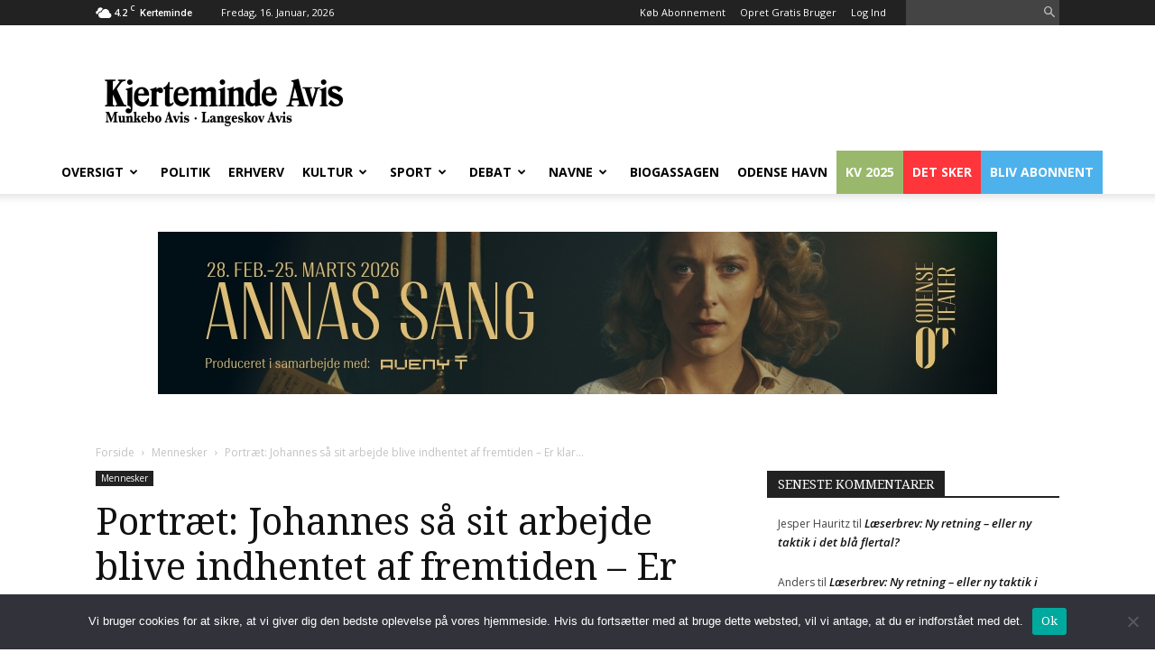

--- FILE ---
content_type: text/html; charset=UTF-8
request_url: https://kjavis.dk/portraet-johannes-saa-sit-arbejde-blive-indhentet-af-fremtiden-er-klar-til-nye-udfordringer-efter-haarde-aar-med-sygdom/
body_size: 19894
content:
<!doctype html ><html lang="da-DK"><head><title>Portræt: Johannes så sit arbejde blive indhentet af fremtiden &#8211; Er klar til nye udfordringer efter hårde år med sygdom | Kjerteminde Avis</title><meta charset="UTF-8" /><meta name="viewport" content="width=device-width, initial-scale=1.0"><link rel="pingback" href="https://kjavis.dk/xmlrpc.php" /><link href="https://fonts.googleapis.com/css?family=Droid+Serif:400,700" rel="stylesheet" />
 <script defer data-domain="kjavis.dk" src="https://plausible.io/js/script.js"></script> <title>Portræt: Johannes så sit arbejde blive indhentet af fremtiden &#8211; Er klar til nye udfordringer efter hårde år med sygdom &#8211; Kjerteminde Avis</title><meta name='robots' content='max-image-preview:large, max-snippet:-1, max-video-preview:-1' /><meta property="og:image" content="https://kjavis.dk/wp-content/uploads/2024/01/310734241_1976500102548918_3034489979590427721_n.jpg" /><link rel="canonical" href="https://kjavis.dk/portraet-johannes-saa-sit-arbejde-blive-indhentet-af-fremtiden-er-klar-til-nye-udfordringer-efter-haarde-aar-med-sygdom/"><meta property="og:title" content="Portræt: Johannes så sit arbejde blive indhentet af fremtiden &#8211; Er klar til nye udfordringer efter hårde år med sygdom &#8211; Kjerteminde Avis"><meta property="og:type" content="article"><meta property="og:image" content="https://kjavis.dk/wp-content/uploads/2024/01/310734241_1976500102548918_3034489979590427721_n.jpg"><meta property="og:image:width" content="552"><meta property="og:image:height" content="513"><meta property="og:image:alt" content="310734241 1976500102548918 3034489979590427721 N"><meta property="og:url" content="https://kjavis.dk/portraet-johannes-saa-sit-arbejde-blive-indhentet-af-fremtiden-er-klar-til-nye-udfordringer-efter-haarde-aar-med-sygdom/"><meta property="og:locale" content="da_DK"><meta property="og:site_name" content="Kjerteminde Avis"><meta property="article:published_time" content="2024-02-03T11:00:32+01:00"><meta property="article:modified_time" content="2024-02-17T13:22:40+01:00"><meta property="og:updated_time" content="2024-02-17T13:22:40+01:00"><meta property="article:section" content="Mennesker"><meta property="article:tag" content="top"><meta name="twitter:card" content="summary_large_image"><meta name="twitter:image" content="https://kjavis.dk/wp-content/uploads/2024/01/310734241_1976500102548918_3034489979590427721_n.jpg"><link rel='dns-prefetch' href='//plausible.io' /><link rel='dns-prefetch' href='//fonts.googleapis.com' /><link rel="alternate" type="application/rss+xml" title="Kjerteminde Avis &raquo; Feed" href="https://kjavis.dk/feed/" /><link rel="alternate" type="application/rss+xml" title="Kjerteminde Avis &raquo;-kommentar-feed" href="https://kjavis.dk/comments/feed/" /><link rel="alternate" type="application/rss+xml" title="Kjerteminde Avis &raquo; Portræt: Johannes så sit arbejde blive indhentet af fremtiden &#8211; Er klar til nye udfordringer efter hårde år med sygdom-kommentar-feed" href="https://kjavis.dk/portraet-johannes-saa-sit-arbejde-blive-indhentet-af-fremtiden-er-klar-til-nye-udfordringer-efter-haarde-aar-med-sygdom/feed/" /><link rel="alternate" title="oEmbed (JSON)" type="application/json+oembed" href="https://kjavis.dk/wp-json/oembed/1.0/embed?url=https%3A%2F%2Fkjavis.dk%2Fportraet-johannes-saa-sit-arbejde-blive-indhentet-af-fremtiden-er-klar-til-nye-udfordringer-efter-haarde-aar-med-sygdom%2F" /><link rel="alternate" title="oEmbed (XML)" type="text/xml+oembed" href="https://kjavis.dk/wp-json/oembed/1.0/embed?url=https%3A%2F%2Fkjavis.dk%2Fportraet-johannes-saa-sit-arbejde-blive-indhentet-af-fremtiden-er-klar-til-nye-udfordringer-efter-haarde-aar-med-sygdom%2F&#038;format=xml" /><style id='wp-img-auto-sizes-contain-inline-css' type='text/css'>img:is([sizes=auto i],[sizes^="auto," i]){contain-intrinsic-size:3000px 1500px}
/*# sourceURL=wp-img-auto-sizes-contain-inline-css */</style><link data-optimized="2" rel="stylesheet" href="https://kjavis.dk/wp-content/litespeed/css/26db418c1975d66a6143eef135ee833c.css?ver=72e0f" /><style id='wp-block-image-inline-css' type='text/css'>.wp-block-image>a,.wp-block-image>figure>a{display:inline-block}.wp-block-image img{box-sizing:border-box;height:auto;max-width:100%;vertical-align:bottom}@media not (prefers-reduced-motion){.wp-block-image img.hide{visibility:hidden}.wp-block-image img.show{animation:show-content-image .4s}}.wp-block-image[style*=border-radius] img,.wp-block-image[style*=border-radius]>a{border-radius:inherit}.wp-block-image.has-custom-border img{box-sizing:border-box}.wp-block-image.aligncenter{text-align:center}.wp-block-image.alignfull>a,.wp-block-image.alignwide>a{width:100%}.wp-block-image.alignfull img,.wp-block-image.alignwide img{height:auto;width:100%}.wp-block-image .aligncenter,.wp-block-image .alignleft,.wp-block-image .alignright,.wp-block-image.aligncenter,.wp-block-image.alignleft,.wp-block-image.alignright{display:table}.wp-block-image .aligncenter>figcaption,.wp-block-image .alignleft>figcaption,.wp-block-image .alignright>figcaption,.wp-block-image.aligncenter>figcaption,.wp-block-image.alignleft>figcaption,.wp-block-image.alignright>figcaption{caption-side:bottom;display:table-caption}.wp-block-image .alignleft{float:left;margin:.5em 1em .5em 0}.wp-block-image .alignright{float:right;margin:.5em 0 .5em 1em}.wp-block-image .aligncenter{margin-left:auto;margin-right:auto}.wp-block-image :where(figcaption){margin-bottom:1em;margin-top:.5em}.wp-block-image.is-style-circle-mask img{border-radius:9999px}@supports ((-webkit-mask-image:none) or (mask-image:none)) or (-webkit-mask-image:none){.wp-block-image.is-style-circle-mask img{border-radius:0;-webkit-mask-image:url('data:image/svg+xml;utf8,<svg viewBox="0 0 100 100" xmlns="http://www.w3.org/2000/svg"><circle cx="50" cy="50" r="50"/></svg>');mask-image:url('data:image/svg+xml;utf8,<svg viewBox="0 0 100 100" xmlns="http://www.w3.org/2000/svg"><circle cx="50" cy="50" r="50"/></svg>');mask-mode:alpha;-webkit-mask-position:center;mask-position:center;-webkit-mask-repeat:no-repeat;mask-repeat:no-repeat;-webkit-mask-size:contain;mask-size:contain}}:root :where(.wp-block-image.is-style-rounded img,.wp-block-image .is-style-rounded img){border-radius:9999px}.wp-block-image figure{margin:0}.wp-lightbox-container{display:flex;flex-direction:column;position:relative}.wp-lightbox-container img{cursor:zoom-in}.wp-lightbox-container img:hover+button{opacity:1}.wp-lightbox-container button{align-items:center;backdrop-filter:blur(16px) saturate(180%);background-color:#5a5a5a40;border:none;border-radius:4px;cursor:zoom-in;display:flex;height:20px;justify-content:center;opacity:0;padding:0;position:absolute;right:16px;text-align:center;top:16px;width:20px;z-index:100}@media not (prefers-reduced-motion){.wp-lightbox-container button{transition:opacity .2s ease}}.wp-lightbox-container button:focus-visible{outline:3px auto #5a5a5a40;outline:3px auto -webkit-focus-ring-color;outline-offset:3px}.wp-lightbox-container button:hover{cursor:pointer;opacity:1}.wp-lightbox-container button:focus{opacity:1}.wp-lightbox-container button:focus,.wp-lightbox-container button:hover,.wp-lightbox-container button:not(:hover):not(:active):not(.has-background){background-color:#5a5a5a40;border:none}.wp-lightbox-overlay{box-sizing:border-box;cursor:zoom-out;height:100vh;left:0;overflow:hidden;position:fixed;top:0;visibility:hidden;width:100%;z-index:100000}.wp-lightbox-overlay .close-button{align-items:center;cursor:pointer;display:flex;justify-content:center;min-height:40px;min-width:40px;padding:0;position:absolute;right:calc(env(safe-area-inset-right) + 16px);top:calc(env(safe-area-inset-top) + 16px);z-index:5000000}.wp-lightbox-overlay .close-button:focus,.wp-lightbox-overlay .close-button:hover,.wp-lightbox-overlay .close-button:not(:hover):not(:active):not(.has-background){background:none;border:none}.wp-lightbox-overlay .lightbox-image-container{height:var(--wp--lightbox-container-height);left:50%;overflow:hidden;position:absolute;top:50%;transform:translate(-50%,-50%);transform-origin:top left;width:var(--wp--lightbox-container-width);z-index:9999999999}.wp-lightbox-overlay .wp-block-image{align-items:center;box-sizing:border-box;display:flex;height:100%;justify-content:center;margin:0;position:relative;transform-origin:0 0;width:100%;z-index:3000000}.wp-lightbox-overlay .wp-block-image img{height:var(--wp--lightbox-image-height);min-height:var(--wp--lightbox-image-height);min-width:var(--wp--lightbox-image-width);width:var(--wp--lightbox-image-width)}.wp-lightbox-overlay .wp-block-image figcaption{display:none}.wp-lightbox-overlay button{background:none;border:none}.wp-lightbox-overlay .scrim{background-color:#fff;height:100%;opacity:.9;position:absolute;width:100%;z-index:2000000}.wp-lightbox-overlay.active{visibility:visible}@media not (prefers-reduced-motion){.wp-lightbox-overlay.active{animation:turn-on-visibility .25s both}.wp-lightbox-overlay.active img{animation:turn-on-visibility .35s both}.wp-lightbox-overlay.show-closing-animation:not(.active){animation:turn-off-visibility .35s both}.wp-lightbox-overlay.show-closing-animation:not(.active) img{animation:turn-off-visibility .25s both}.wp-lightbox-overlay.zoom.active{animation:none;opacity:1;visibility:visible}.wp-lightbox-overlay.zoom.active .lightbox-image-container{animation:lightbox-zoom-in .4s}.wp-lightbox-overlay.zoom.active .lightbox-image-container img{animation:none}.wp-lightbox-overlay.zoom.active .scrim{animation:turn-on-visibility .4s forwards}.wp-lightbox-overlay.zoom.show-closing-animation:not(.active){animation:none}.wp-lightbox-overlay.zoom.show-closing-animation:not(.active) .lightbox-image-container{animation:lightbox-zoom-out .4s}.wp-lightbox-overlay.zoom.show-closing-animation:not(.active) .lightbox-image-container img{animation:none}.wp-lightbox-overlay.zoom.show-closing-animation:not(.active) .scrim{animation:turn-off-visibility .4s forwards}}@keyframes show-content-image{0%{visibility:hidden}99%{visibility:hidden}to{visibility:visible}}@keyframes turn-on-visibility{0%{opacity:0}to{opacity:1}}@keyframes turn-off-visibility{0%{opacity:1;visibility:visible}99%{opacity:0;visibility:visible}to{opacity:0;visibility:hidden}}@keyframes lightbox-zoom-in{0%{transform:translate(calc((-100vw + var(--wp--lightbox-scrollbar-width))/2 + var(--wp--lightbox-initial-left-position)),calc(-50vh + var(--wp--lightbox-initial-top-position))) scale(var(--wp--lightbox-scale))}to{transform:translate(-50%,-50%) scale(1)}}@keyframes lightbox-zoom-out{0%{transform:translate(-50%,-50%) scale(1);visibility:visible}99%{visibility:visible}to{transform:translate(calc((-100vw + var(--wp--lightbox-scrollbar-width))/2 + var(--wp--lightbox-initial-left-position)),calc(-50vh + var(--wp--lightbox-initial-top-position))) scale(var(--wp--lightbox-scale));visibility:hidden}}
/*# sourceURL=https://kjavis.dk/wp-includes/blocks/image/style.min.css */</style><style id='wp-block-paragraph-inline-css' type='text/css'>.is-small-text{font-size:.875em}.is-regular-text{font-size:1em}.is-large-text{font-size:2.25em}.is-larger-text{font-size:3em}.has-drop-cap:not(:focus):first-letter{float:left;font-size:8.4em;font-style:normal;font-weight:100;line-height:.68;margin:.05em .1em 0 0;text-transform:uppercase}body.rtl .has-drop-cap:not(:focus):first-letter{float:none;margin-left:.1em}p.has-drop-cap.has-background{overflow:hidden}:root :where(p.has-background){padding:1.25em 2.375em}:where(p.has-text-color:not(.has-link-color)) a{color:inherit}p.has-text-align-left[style*="writing-mode:vertical-lr"],p.has-text-align-right[style*="writing-mode:vertical-rl"]{rotate:180deg}
/*# sourceURL=https://kjavis.dk/wp-includes/blocks/paragraph/style.min.css */</style><style id='global-styles-inline-css' type='text/css'>:root{--wp--preset--aspect-ratio--square: 1;--wp--preset--aspect-ratio--4-3: 4/3;--wp--preset--aspect-ratio--3-4: 3/4;--wp--preset--aspect-ratio--3-2: 3/2;--wp--preset--aspect-ratio--2-3: 2/3;--wp--preset--aspect-ratio--16-9: 16/9;--wp--preset--aspect-ratio--9-16: 9/16;--wp--preset--color--black: #000000;--wp--preset--color--cyan-bluish-gray: #abb8c3;--wp--preset--color--white: #ffffff;--wp--preset--color--pale-pink: #f78da7;--wp--preset--color--vivid-red: #cf2e2e;--wp--preset--color--luminous-vivid-orange: #ff6900;--wp--preset--color--luminous-vivid-amber: #fcb900;--wp--preset--color--light-green-cyan: #7bdcb5;--wp--preset--color--vivid-green-cyan: #00d084;--wp--preset--color--pale-cyan-blue: #8ed1fc;--wp--preset--color--vivid-cyan-blue: #0693e3;--wp--preset--color--vivid-purple: #9b51e0;--wp--preset--gradient--vivid-cyan-blue-to-vivid-purple: linear-gradient(135deg,rgb(6,147,227) 0%,rgb(155,81,224) 100%);--wp--preset--gradient--light-green-cyan-to-vivid-green-cyan: linear-gradient(135deg,rgb(122,220,180) 0%,rgb(0,208,130) 100%);--wp--preset--gradient--luminous-vivid-amber-to-luminous-vivid-orange: linear-gradient(135deg,rgb(252,185,0) 0%,rgb(255,105,0) 100%);--wp--preset--gradient--luminous-vivid-orange-to-vivid-red: linear-gradient(135deg,rgb(255,105,0) 0%,rgb(207,46,46) 100%);--wp--preset--gradient--very-light-gray-to-cyan-bluish-gray: linear-gradient(135deg,rgb(238,238,238) 0%,rgb(169,184,195) 100%);--wp--preset--gradient--cool-to-warm-spectrum: linear-gradient(135deg,rgb(74,234,220) 0%,rgb(151,120,209) 20%,rgb(207,42,186) 40%,rgb(238,44,130) 60%,rgb(251,105,98) 80%,rgb(254,248,76) 100%);--wp--preset--gradient--blush-light-purple: linear-gradient(135deg,rgb(255,206,236) 0%,rgb(152,150,240) 100%);--wp--preset--gradient--blush-bordeaux: linear-gradient(135deg,rgb(254,205,165) 0%,rgb(254,45,45) 50%,rgb(107,0,62) 100%);--wp--preset--gradient--luminous-dusk: linear-gradient(135deg,rgb(255,203,112) 0%,rgb(199,81,192) 50%,rgb(65,88,208) 100%);--wp--preset--gradient--pale-ocean: linear-gradient(135deg,rgb(255,245,203) 0%,rgb(182,227,212) 50%,rgb(51,167,181) 100%);--wp--preset--gradient--electric-grass: linear-gradient(135deg,rgb(202,248,128) 0%,rgb(113,206,126) 100%);--wp--preset--gradient--midnight: linear-gradient(135deg,rgb(2,3,129) 0%,rgb(40,116,252) 100%);--wp--preset--font-size--small: 13px;--wp--preset--font-size--medium: 20px;--wp--preset--font-size--large: 36px;--wp--preset--font-size--x-large: 42px;--wp--preset--spacing--20: 0.44rem;--wp--preset--spacing--30: 0.67rem;--wp--preset--spacing--40: 1rem;--wp--preset--spacing--50: 1.5rem;--wp--preset--spacing--60: 2.25rem;--wp--preset--spacing--70: 3.38rem;--wp--preset--spacing--80: 5.06rem;--wp--preset--shadow--natural: 6px 6px 9px rgba(0, 0, 0, 0.2);--wp--preset--shadow--deep: 12px 12px 50px rgba(0, 0, 0, 0.4);--wp--preset--shadow--sharp: 6px 6px 0px rgba(0, 0, 0, 0.2);--wp--preset--shadow--outlined: 6px 6px 0px -3px rgb(255, 255, 255), 6px 6px rgb(0, 0, 0);--wp--preset--shadow--crisp: 6px 6px 0px rgb(0, 0, 0);}:where(.is-layout-flex){gap: 0.5em;}:where(.is-layout-grid){gap: 0.5em;}body .is-layout-flex{display: flex;}.is-layout-flex{flex-wrap: wrap;align-items: center;}.is-layout-flex > :is(*, div){margin: 0;}body .is-layout-grid{display: grid;}.is-layout-grid > :is(*, div){margin: 0;}:where(.wp-block-columns.is-layout-flex){gap: 2em;}:where(.wp-block-columns.is-layout-grid){gap: 2em;}:where(.wp-block-post-template.is-layout-flex){gap: 1.25em;}:where(.wp-block-post-template.is-layout-grid){gap: 1.25em;}.has-black-color{color: var(--wp--preset--color--black) !important;}.has-cyan-bluish-gray-color{color: var(--wp--preset--color--cyan-bluish-gray) !important;}.has-white-color{color: var(--wp--preset--color--white) !important;}.has-pale-pink-color{color: var(--wp--preset--color--pale-pink) !important;}.has-vivid-red-color{color: var(--wp--preset--color--vivid-red) !important;}.has-luminous-vivid-orange-color{color: var(--wp--preset--color--luminous-vivid-orange) !important;}.has-luminous-vivid-amber-color{color: var(--wp--preset--color--luminous-vivid-amber) !important;}.has-light-green-cyan-color{color: var(--wp--preset--color--light-green-cyan) !important;}.has-vivid-green-cyan-color{color: var(--wp--preset--color--vivid-green-cyan) !important;}.has-pale-cyan-blue-color{color: var(--wp--preset--color--pale-cyan-blue) !important;}.has-vivid-cyan-blue-color{color: var(--wp--preset--color--vivid-cyan-blue) !important;}.has-vivid-purple-color{color: var(--wp--preset--color--vivid-purple) !important;}.has-black-background-color{background-color: var(--wp--preset--color--black) !important;}.has-cyan-bluish-gray-background-color{background-color: var(--wp--preset--color--cyan-bluish-gray) !important;}.has-white-background-color{background-color: var(--wp--preset--color--white) !important;}.has-pale-pink-background-color{background-color: var(--wp--preset--color--pale-pink) !important;}.has-vivid-red-background-color{background-color: var(--wp--preset--color--vivid-red) !important;}.has-luminous-vivid-orange-background-color{background-color: var(--wp--preset--color--luminous-vivid-orange) !important;}.has-luminous-vivid-amber-background-color{background-color: var(--wp--preset--color--luminous-vivid-amber) !important;}.has-light-green-cyan-background-color{background-color: var(--wp--preset--color--light-green-cyan) !important;}.has-vivid-green-cyan-background-color{background-color: var(--wp--preset--color--vivid-green-cyan) !important;}.has-pale-cyan-blue-background-color{background-color: var(--wp--preset--color--pale-cyan-blue) !important;}.has-vivid-cyan-blue-background-color{background-color: var(--wp--preset--color--vivid-cyan-blue) !important;}.has-vivid-purple-background-color{background-color: var(--wp--preset--color--vivid-purple) !important;}.has-black-border-color{border-color: var(--wp--preset--color--black) !important;}.has-cyan-bluish-gray-border-color{border-color: var(--wp--preset--color--cyan-bluish-gray) !important;}.has-white-border-color{border-color: var(--wp--preset--color--white) !important;}.has-pale-pink-border-color{border-color: var(--wp--preset--color--pale-pink) !important;}.has-vivid-red-border-color{border-color: var(--wp--preset--color--vivid-red) !important;}.has-luminous-vivid-orange-border-color{border-color: var(--wp--preset--color--luminous-vivid-orange) !important;}.has-luminous-vivid-amber-border-color{border-color: var(--wp--preset--color--luminous-vivid-amber) !important;}.has-light-green-cyan-border-color{border-color: var(--wp--preset--color--light-green-cyan) !important;}.has-vivid-green-cyan-border-color{border-color: var(--wp--preset--color--vivid-green-cyan) !important;}.has-pale-cyan-blue-border-color{border-color: var(--wp--preset--color--pale-cyan-blue) !important;}.has-vivid-cyan-blue-border-color{border-color: var(--wp--preset--color--vivid-cyan-blue) !important;}.has-vivid-purple-border-color{border-color: var(--wp--preset--color--vivid-purple) !important;}.has-vivid-cyan-blue-to-vivid-purple-gradient-background{background: var(--wp--preset--gradient--vivid-cyan-blue-to-vivid-purple) !important;}.has-light-green-cyan-to-vivid-green-cyan-gradient-background{background: var(--wp--preset--gradient--light-green-cyan-to-vivid-green-cyan) !important;}.has-luminous-vivid-amber-to-luminous-vivid-orange-gradient-background{background: var(--wp--preset--gradient--luminous-vivid-amber-to-luminous-vivid-orange) !important;}.has-luminous-vivid-orange-to-vivid-red-gradient-background{background: var(--wp--preset--gradient--luminous-vivid-orange-to-vivid-red) !important;}.has-very-light-gray-to-cyan-bluish-gray-gradient-background{background: var(--wp--preset--gradient--very-light-gray-to-cyan-bluish-gray) !important;}.has-cool-to-warm-spectrum-gradient-background{background: var(--wp--preset--gradient--cool-to-warm-spectrum) !important;}.has-blush-light-purple-gradient-background{background: var(--wp--preset--gradient--blush-light-purple) !important;}.has-blush-bordeaux-gradient-background{background: var(--wp--preset--gradient--blush-bordeaux) !important;}.has-luminous-dusk-gradient-background{background: var(--wp--preset--gradient--luminous-dusk) !important;}.has-pale-ocean-gradient-background{background: var(--wp--preset--gradient--pale-ocean) !important;}.has-electric-grass-gradient-background{background: var(--wp--preset--gradient--electric-grass) !important;}.has-midnight-gradient-background{background: var(--wp--preset--gradient--midnight) !important;}.has-small-font-size{font-size: var(--wp--preset--font-size--small) !important;}.has-medium-font-size{font-size: var(--wp--preset--font-size--medium) !important;}.has-large-font-size{font-size: var(--wp--preset--font-size--large) !important;}.has-x-large-font-size{font-size: var(--wp--preset--font-size--x-large) !important;}
/*# sourceURL=global-styles-inline-css */</style><style id='classic-theme-styles-inline-css' type='text/css'>/*! This file is auto-generated */
.wp-block-button__link{color:#fff;background-color:#32373c;border-radius:9999px;box-shadow:none;text-decoration:none;padding:calc(.667em + 2px) calc(1.333em + 2px);font-size:1.125em}.wp-block-file__button{background:#32373c;color:#fff;text-decoration:none}
/*# sourceURL=/wp-includes/css/classic-themes.min.css */</style><style id='woocommerce-inline-inline-css' type='text/css'>.woocommerce form .form-row .required { visibility: visible; }
/*# sourceURL=woocommerce-inline-inline-css */</style><link rel='stylesheet' id='google-fonts-style-css' href='https://fonts.googleapis.com/css?family=Open+Sans%3A300italic%2C400%2C400italic%2C600%2C600italic%2C700%7CRoboto%3A300%2C400%2C400italic%2C500%2C500italic%2C700%2C900&#038;ver=9.2' type='text/css' media='all' /><link rel='preload' as='font'  id='wpzoom-social-icons-font-socicon-woff2-css' href='https://kjavis.dk/wp-content/plugins/social-icons-widget-by-wpzoom/assets/font/socicon.woff2?v=4.5.3'  type='font/woff2' crossorigin /> <script type="text/javascript" id="cookie-notice-front-js-before">/*  */
var cnArgs = {"ajaxUrl":"https:\/\/kjavis.dk\/wp-admin\/admin-ajax.php","nonce":"44879fba1a","hideEffect":"fade","position":"bottom","onScroll":false,"onScrollOffset":100,"onClick":false,"cookieName":"cookie_notice_accepted","cookieTime":2592000,"cookieTimeRejected":2592000,"globalCookie":false,"redirection":false,"cache":true,"revokeCookies":false,"revokeCookiesOpt":"automatic"};

//# sourceURL=cookie-notice-front-js-before
/*  */</script> <script type="text/javascript" src="https://kjavis.dk/wp-content/plugins/cookie-notice/js/front.min.js?ver=2.5.11" id="cookie-notice-front-js"></script> <script type="text/javascript" src="https://kjavis.dk/wp-includes/js/jquery/jquery.min.js?ver=3.7.1" id="jquery-core-js"></script> <script type="text/javascript" src="https://kjavis.dk/wp-includes/js/jquery/jquery-migrate.min.js?ver=3.4.1" id="jquery-migrate-js"></script> <script type="text/javascript" src="https://kjavis.dk/wp-content/plugins/woocommerce/assets/js/jquery-blockui/jquery.blockUI.min.js?ver=2.7.0-wc.10.4.3" id="wc-jquery-blockui-js" data-wp-strategy="defer"></script> <script type="text/javascript" id="wc-add-to-cart-js-extra">/*  */
var wc_add_to_cart_params = {"ajax_url":"/wp-admin/admin-ajax.php","wc_ajax_url":"/?wc-ajax=%%endpoint%%","i18n_view_cart":"Se kurv","cart_url":"https://kjavis.dk/kasse/","is_cart":"","cart_redirect_after_add":"no"};
//# sourceURL=wc-add-to-cart-js-extra
/*  */</script> <script type="text/javascript" src="https://kjavis.dk/wp-content/plugins/woocommerce/assets/js/frontend/add-to-cart.min.js?ver=10.4.3" id="wc-add-to-cart-js" data-wp-strategy="defer"></script> <script type="text/javascript" src="https://kjavis.dk/wp-content/plugins/woocommerce/assets/js/js-cookie/js.cookie.min.js?ver=2.1.4-wc.10.4.3" id="wc-js-cookie-js" defer="defer" data-wp-strategy="defer"></script> <script type="text/javascript" id="woocommerce-js-extra">/*  */
var woocommerce_params = {"ajax_url":"/wp-admin/admin-ajax.php","wc_ajax_url":"/?wc-ajax=%%endpoint%%","i18n_password_show":"Vis adgangskode","i18n_password_hide":"Skjul adgangskode"};
//# sourceURL=woocommerce-js-extra
/*  */</script> <script type="text/javascript" src="https://kjavis.dk/wp-content/plugins/woocommerce/assets/js/frontend/woocommerce.min.js?ver=10.4.3" id="woocommerce-js" defer="defer" data-wp-strategy="defer"></script> <script type="text/javascript" defer data-domain='kjavis.dk' data-api='https://plausible.io/api/event' data-cfasync='false' src="https://plausible.io/js/plausible.outbound-links.js?ver=2.5.0" id="plausible-analytics-js"></script> <script type="text/javascript" id="plausible-analytics-js-after">/*  */
window.plausible = window.plausible || function() { (window.plausible.q = window.plausible.q || []).push(arguments) }
//# sourceURL=plausible-analytics-js-after
/*  */</script> <script type="text/javascript" src="https://kjavis.dk/wp-content/plugins/js_composer/assets/js/vendors/woocommerce-add-to-cart.js?ver=7.9" id="vc_woocommerce-add-to-cart-js-js"></script> <script type="text/javascript" id="wc-settings-dep-in-header-js-after">/*  */
console.warn( "Scripts that have a dependency on [wc-settings, wc-blocks-checkout] must be loaded in the footer, automatewoo-marketing-optin-editor-script was registered to load in the header, but has been switched to load in the footer instead. See https://github.com/woocommerce/woocommerce-gutenberg-products-block/pull/5059" );
//# sourceURL=wc-settings-dep-in-header-js-after
/*  */</script> <script></script><link rel="https://api.w.org/" href="https://kjavis.dk/wp-json/" /><link rel="alternate" title="JSON" type="application/json" href="https://kjavis.dk/wp-json/wp/v2/posts/656973" /><link rel="EditURI" type="application/rsd+xml" title="RSD" href="https://kjavis.dk/xmlrpc.php?rsd" /><meta name="generator" content="WordPress 6.9" /><meta name="generator" content="WooCommerce 10.4.3" /><link rel='shortlink' href='https://kjavis.dk/?p=656973' />
<!--[if lt IE 9]><script src="https://cdnjs.cloudflare.com/ajax/libs/html5shiv/3.7.3/html5shiv.js"></script><![endif]-->
<noscript><style>.woocommerce-product-gallery{ opacity: 1 !important; }</style></noscript><style type="text/css">.recentcomments a{display:inline !important;padding:0 !important;margin:0 !important;}</style><meta name="generator" content="Powered by WPBakery Page Builder - drag and drop page builder for WordPress."/> <script>var tdBlocksArray = []; //here we store all the items for the current page

	    //td_block class - each ajax block uses a object of this class for requests
	    function tdBlock() {
		    this.id = '';
		    this.block_type = 1; //block type id (1-234 etc)
		    this.atts = '';
		    this.td_column_number = '';
		    this.td_current_page = 1; //
		    this.post_count = 0; //from wp
		    this.found_posts = 0; //from wp
		    this.max_num_pages = 0; //from wp
		    this.td_filter_value = ''; //current live filter value
		    this.is_ajax_running = false;
		    this.td_user_action = ''; // load more or infinite loader (used by the animation)
		    this.header_color = '';
		    this.ajax_pagination_infinite_stop = ''; //show load more at page x
	    }


        // td_js_generator - mini detector
        (function(){
            var htmlTag = document.getElementsByTagName("html")[0];

	        if ( navigator.userAgent.indexOf("MSIE 10.0") > -1 ) {
                htmlTag.className += ' ie10';
            }

            if ( !!navigator.userAgent.match(/Trident.*rv\:11\./) ) {
                htmlTag.className += ' ie11';
            }

	        if ( navigator.userAgent.indexOf("Edge") > -1 ) {
                htmlTag.className += ' ieEdge';
            }

            if ( /(iPad|iPhone|iPod)/g.test(navigator.userAgent) ) {
                htmlTag.className += ' td-md-is-ios';
            }

            var user_agent = navigator.userAgent.toLowerCase();
            if ( user_agent.indexOf("android") > -1 ) {
                htmlTag.className += ' td-md-is-android';
            }

            if ( -1 !== navigator.userAgent.indexOf('Mac OS X')  ) {
                htmlTag.className += ' td-md-is-os-x';
            }

            if ( /chrom(e|ium)/.test(navigator.userAgent.toLowerCase()) ) {
               htmlTag.className += ' td-md-is-chrome';
            }

            if ( -1 !== navigator.userAgent.indexOf('Firefox') ) {
                htmlTag.className += ' td-md-is-firefox';
            }

            if ( -1 !== navigator.userAgent.indexOf('Safari') && -1 === navigator.userAgent.indexOf('Chrome') ) {
                htmlTag.className += ' td-md-is-safari';
            }

            if( -1 !== navigator.userAgent.indexOf('IEMobile') ){
                htmlTag.className += ' td-md-is-iemobile';
            }

        })();




        var tdLocalCache = {};

        ( function () {
            "use strict";

            tdLocalCache = {
                data: {},
                remove: function (resource_id) {
                    delete tdLocalCache.data[resource_id];
                },
                exist: function (resource_id) {
                    return tdLocalCache.data.hasOwnProperty(resource_id) && tdLocalCache.data[resource_id] !== null;
                },
                get: function (resource_id) {
                    return tdLocalCache.data[resource_id];
                },
                set: function (resource_id, cachedData) {
                    tdLocalCache.remove(resource_id);
                    tdLocalCache.data[resource_id] = cachedData;
                }
            };
        })();

    
    
var td_viewport_interval_list=[{"limitBottom":767,"sidebarWidth":228},{"limitBottom":1018,"sidebarWidth":300},{"limitBottom":1140,"sidebarWidth":324}];
var td_animation_stack_effect="type0";
var tds_animation_stack=true;
var td_animation_stack_specific_selectors=".entry-thumb, img";
var td_animation_stack_general_selectors=".td-animation-stack img, .td-animation-stack .entry-thumb, .post img";
var td_ajax_url="https:\/\/kjavis.dk\/wp-admin\/admin-ajax.php?td_theme_name=Newspaper&v=9.2";
var td_get_template_directory_uri="https:\/\/kjavis.dk\/wp-content\/themes\/Newspaper";
var tds_snap_menu="";
var tds_logo_on_sticky="";
var tds_header_style="";
var td_please_wait="Vent venligst...";
var td_email_user_pass_incorrect="Bruger eller adgangskode er forkert!";
var td_email_user_incorrect="E-mail eller brugernavn er forkert!";
var td_email_incorrect="E-mail forkert!";
var tds_more_articles_on_post_enable="";
var tds_more_articles_on_post_time_to_wait="";
var tds_more_articles_on_post_pages_distance_from_top=0;
var tds_theme_color_site_wide="#4db2ec";
var tds_smart_sidebar="";
var tdThemeName="Newspaper";
var td_magnific_popup_translation_tPrev="Forrige";
var td_magnific_popup_translation_tNext="N\u00e6ste";
var td_magnific_popup_translation_tCounter="%curr% af %total%";
var td_magnific_popup_translation_ajax_tError="Indholdet fra %url% kunne ikke loades.";
var td_magnific_popup_translation_image_tError="Billedet #%curr% kunne ikke loades";
var tdDateNamesI18n={"month_names":["januar","februar","marts","april","maj","juni","juli","august","september","oktober","november","december"],"month_names_short":["jan","feb","mar","apr","maj","jun","jul","aug","sep","okt","nov","dec"],"day_names":["s\u00f8ndag","mandag","tirsdag","onsdag","torsdag","fredag","l\u00f8rdag"],"day_names_short":["s\u00f8n","man","tirs","ons","tors","fre","l\u00f8r"]};
var td_ad_background_click_link="";
var td_ad_background_click_target="";</script> <style>.td-footer-wrapper::before {
        background-size: cover;
    }

    
    .td-footer-wrapper::before {
        background-position: center center;
    }</style> <script type="application/ld+json">{
        "@context": "http://schema.org",
        "@type": "BreadcrumbList",
        "itemListElement": [
            {
                "@type": "ListItem",
                "position": 1,
                "item": {
                    "@type": "WebSite",
                    "@id": "https://kjavis.dk/",
                    "name": "Forside"
                }
            },
            {
                "@type": "ListItem",
                "position": 2,
                    "item": {
                    "@type": "WebPage",
                    "@id": "https://kjavis.dk/category/mennesker/",
                    "name": "Mennesker"
                }
            }
            ,{
                "@type": "ListItem",
                "position": 3,
                    "item": {
                    "@type": "WebPage",
                    "@id": "https://kjavis.dk/portraet-johannes-saa-sit-arbejde-blive-indhentet-af-fremtiden-er-klar-til-nye-udfordringer-efter-haarde-aar-med-sygdom/",
                    "name": "Portræt: Johannes så sit arbejde blive indhentet af fremtiden &#8211; Er klar..."                                
                }
            }    
        ]
    }</script> <style type="text/css" data-type="vc_shortcodes-custom-css">.vc_custom_1708176117689{margin-top: -30px !important;}</style><noscript><style>.wpb_animate_when_almost_visible { opacity: 1; }</style></noscript></head><body data-rsssl=1 class="wp-singular post-template-default single single-post postid-656973 single-format-standard wp-theme-Newspaper wp-child-theme-Newspaper-child theme-Newspaper cookies-not-set woocommerce-no-js portraet-johannes-saa-sit-arbejde-blive-indhentet-af-fremtiden-er-klar-til-nye-udfordringer-efter-haarde-aar-med-sygdom global-block-template-1 single_template_5 wpb-js-composer js-comp-ver-7.9 vc_responsive td-animation-stack-type0 td-full-layout" itemscope="itemscope" itemtype="https://schema.org/WebPage"><div class="td-scroll-up"><i class="td-icon-menu-up"></i></div><div class="td-menu-background"></div><div id="td-mobile-nav"><div class="td-mobile-container"><div class="td-menu-socials-wrap"><div class="td-menu-socials">
<span class="td-social-icon-wrap">
<a target="_blank" href="https://www.facebook.com/kjavis.dk" title="Facebook">
<i class="td-icon-font td-icon-facebook"></i>
</a>
</span>
<span class="td-social-icon-wrap">
<a target="_blank" href="http://instagram.com/kjerteminde_avis#" title="Instagram">
<i class="td-icon-font td-icon-instagram"></i>
</a>
</span>
<span class="td-social-icon-wrap">
<a target="_blank" href="http://www.youtube.com/channel/UCCVI3zWRa2lGnbie_rDw3kQ" title="Youtube">
<i class="td-icon-font td-icon-youtube"></i>
</a>
</span></div><div class="td-mobile-close">
<a href="#"><i class="td-icon-close-mobile"></i></a></div></div><div class="td-mobile-content"><div class="menu-main-container"><ul id="menu-main" class="td-mobile-main-menu"><li id="menu-item-2143" class="menu-item menu-item-type-custom menu-item-object-custom menu-item-has-children menu-item-first menu-item-2143"><a href="#">Oversigt<i class="td-icon-menu-right td-element-after"></i></a><ul class="sub-menu"><li id="menu-item-111" class="menu-item menu-item-type-taxonomy menu-item-object-category menu-item-111"><a href="https://kjavis.dk/category/munkebo/">Munkebo</a></li><li id="menu-item-110" class="menu-item menu-item-type-taxonomy menu-item-object-category menu-item-110"><a href="https://kjavis.dk/category/langeskov/">Langeskov</a></li><li id="menu-item-53" class="menu-item menu-item-type-post_type menu-item-object-page current_page_parent menu-item-53"><a href="https://kjavis.dk/seneste-nyheder/">Seneste nyheder</a></li><li id="menu-item-626531" class="menu-item menu-item-type-post_type menu-item-object-page menu-item-626531"><a href="https://kjavis.dk/opgaver/">Opgaver</a></li></ul></li><li id="menu-item-44" class="menu-item menu-item-type-taxonomy menu-item-object-category menu-item-44"><a href="https://kjavis.dk/category/politik/">Politik</a></li><li id="menu-item-21" class="menu-item menu-item-type-taxonomy menu-item-object-category menu-item-21"><a href="https://kjavis.dk/category/erhverv/">Erhverv</a></li><li id="menu-item-26" class="menu-item menu-item-type-taxonomy menu-item-object-category menu-item-has-children menu-item-26"><a href="https://kjavis.dk/category/kultur/">Kultur<i class="td-icon-menu-right td-element-after"></i></a><ul class="sub-menu"><li id="menu-item-27" class="menu-item menu-item-type-taxonomy menu-item-object-category menu-item-27"><a href="https://kjavis.dk/category/kultur/foreningsliv/">Foreningsliv</a></li></ul></li><li id="menu-item-47" class="menu-item menu-item-type-taxonomy menu-item-object-category menu-item-has-children menu-item-47"><a href="https://kjavis.dk/category/sport/">Sport<i class="td-icon-menu-right td-element-after"></i></a><ul class="sub-menu"><li id="menu-item-49" class="menu-item menu-item-type-taxonomy menu-item-object-category menu-item-49"><a href="https://kjavis.dk/category/sport/fodbold/">Fodbold</a></li><li id="menu-item-50" class="menu-item menu-item-type-taxonomy menu-item-object-category menu-item-50"><a href="https://kjavis.dk/category/sport/haandbold/">Håndbold</a></li><li id="menu-item-48" class="menu-item menu-item-type-taxonomy menu-item-object-category menu-item-48"><a href="https://kjavis.dk/category/sport/andet-sport/">Andet sport</a></li></ul></li><li id="menu-item-75" class="menu-item menu-item-type-taxonomy menu-item-object-category menu-item-has-children menu-item-75"><a href="https://kjavis.dk/category/debat/">Debat<i class="td-icon-menu-right td-element-after"></i></a><ul class="sub-menu"><li id="menu-item-78" class="menu-item menu-item-type-taxonomy menu-item-object-category menu-item-78"><a href="https://kjavis.dk/category/debat/laeserne-skriver/">Læserne skriver</a></li></ul></li><li id="menu-item-92" class="menu-item menu-item-type-taxonomy menu-item-object-category menu-item-has-children menu-item-92"><a href="https://kjavis.dk/category/navne/">Navne<i class="td-icon-menu-right td-element-after"></i></a><ul class="sub-menu"><li id="menu-item-641073" class="menu-item menu-item-type-taxonomy menu-item-object-category menu-item-641073"><a href="https://kjavis.dk/category/navne/doedsfald/">Dødsfald</a></li></ul></li><li id="menu-item-658744" class="menu-item menu-item-type-taxonomy menu-item-object-category menu-item-658744"><a href="https://kjavis.dk/category/biogassagen/">Biogassagen</a></li><li id="menu-item-689163" class="menu-item menu-item-type-taxonomy menu-item-object-category menu-item-689163"><a href="https://kjavis.dk/category/odense-havn/">Odense Havn</a></li><li id="menu-item-675948" class="bm-menu-highlight special-highlight menu-item menu-item-type-taxonomy menu-item-object-category menu-item-675948"><a href="https://kjavis.dk/category/kv-2025/">KV 2025</a></li><li id="menu-item-624670" class="bm-corona-menuitem menu-item menu-item-type-taxonomy menu-item-object-category menu-item-624670"><a href="https://kjavis.dk/category/det-sker/">Det sker</a></li><li id="menu-item-526628" class="bm-menu-highlight not-logged-in menu-item menu-item-type-post_type menu-item-object-page menu-item-526628"><a href="https://kjavis.dk/shop/">Bliv abonnent</a></li><li id="menu-item-642986" class="bm-menu-highlight logged-in menu-item menu-item-type-post_type menu-item-object-page menu-item-642986"><a href="https://kjavis.dk/min-konto/">Min Konto</a></li></ul></div></div></div></div><div class="td-search-background"></div><div class="td-search-wrap-mob"><div class="td-drop-down-search" aria-labelledby="td-header-search-button"><form method="get" class="td-search-form" action="https://kjavis.dk/"><div class="td-search-close">
<a href="#"><i class="td-icon-close-mobile"></i></a></div><div role="search" class="td-search-input">
<span>Søg</span>
<input id="td-header-search-mob" type="text" value="" name="s" autocomplete="off" /></div></form><div id="td-aj-search-mob"></div></div></div><div id="td-outer-wrap" class="td-theme-wrap" style="background: url('') top center no-repeat;background-size:contain;"><div class="td-header-wrap td-header-style-1"><div class="td-header-top-menu-full td-container-wrap "><div class="td-container td-header-row td-header-top-menu"><div id="syan_fix_style_three"><div class="top-bar-style-1"><div class="td-header-sp-top-menu"><div class="td-weather-top-widget" id="td_top_weather_uid">
<i class="td-icons broken-clouds-n"></i><div class="td-weather-now" data-block-uid="td_top_weather_uid">
<span class="td-big-degrees">4.2</span>
<span class="td-weather-unit">C</span></div><div class="td-weather-header"><div class="td-weather-city">Kerteminde</div></div></div><div class="td_data_time"><div >fredag, 16. januar, 2026</div></div><div class="menu-top-container"><ul id="menu-top-menu" class="top-header-menu"><li id="menu-item-495" class="menu-item menu-item-type-custom menu-item-object-custom menu-item-first td-menu-item td-normal-menu menu-item-495"><a href="/shop/">Køb abonnement</a></li><li id="menu-item-494" class="menu-item menu-item-type-custom menu-item-object-custom td-menu-item td-normal-menu menu-item-494"><a href="/shop/#free_user_anchor">Opret gratis bruger</a></li><li id="menu-item-596" class="menu-item menu-item-type-custom menu-item-object-custom td-no-down-arrow td-menu-item td-normal-menu menu-item-596"><a href="/min-konto/">Log ind</a></li></ul></div></div><div class="td-header-sp-top-widget"></div></div><div class="td-search-wrapper" id="syan_fix_style_two"><form method="get" class="td-search-form" action="https://kjavis.dk/">
<input type="text" value="" name="s" autocomplete="off" />
<input class="wpb_button wpb_btn-inverse btn" type="submit" style="display:none;" id="td-header-search-top" value="Søg" /><div id="td-top-search"><div class="header-search-wrap"><div class="dropdown header-search">
<a href="#" role="button"><i class="td-icon-search" style="color:white;"></i></a></div></div></div></form></div><style>#syan_fix_style_three .menu-top-container {
						position: relative;
						right:160px;
					}
					#syan_fix_style_two .td-search-form {
						position: absolute;
						right:0;
						top:0;
					}
					#syan_fix_style_two .td-search-form input[type='text'] {
						height:28px;
						width:170px;
						transition: all 250ms linear;
						background: #444;
						border-width:0px;
						color:white;
						padding-right:28px;
					}
					#syan_fix_style_two .td-search-form input[type='text']:active + #td-top-search .td-icon-search:before,
					#syan_fix_style_two .td-search-form input[type='text']:focus  + #td-top-search .td-icon-search:before {
						color:white;
					}
					.td-header-sp-top-menu {
						padding-right: 200px;
					}
					#syan_fix_style_two {
						position: relative !important;
						color:white;
					}
					#syan_fix_style_two .header-search-wrap .td-icon-search {
						height: 20px;
						width: 22px;
						line-height: 28px;
					}
					#syan_fix_style_two .header-search-wrap .td-icon-search:before {
						transition: all 0.25s linear;
						font-size: 0.7em;
						color:#bbb;
					}
					@media all and (min-width: 767px){
						#td-top-search {
							top:0;
							margin-top: -2px;
						}
					}
					@media all and (max-width: 766px){
						#syan_fix_style_two {
							display: none;
						}
					}</style></div></div></div><div class="td-banner-wrap-full td-logo-wrap-full td-container-wrap "><div class="td-container td-header-row td-header-header"><div class="td-header-sp-logo">
<a class="td-main-logo" href="https://kjavis.dk/">
<img class="td-retina-data" data-retina="https://kjavis.dk/wp-content/uploads/2024/09/kj-avis_logo-header.png" src="https://kjavis.dk/wp-content/uploads/2024/09/kj-avis_logo-header.png" alt=""/>
<span class="td-visual-hidden">Kjerteminde Avis</span>
</a></div><div class="td-header-sp-recs"><div class="td-header-rec-wrap"></div></div></div></div><div class="td-header-menu-wrap-full td-container-wrap "><div class="td-header-menu-wrap td-header-gradient"><div class="td-container td-header-row td-header-main-menu"><div id="td-header-menu" role="navigation"><div id="td-top-mobile-toggle"><a href="#"><i class="td-icon-font td-icon-mobile"></i></a></div><div class="td-main-menu-logo td-logo-in-header">
<a class="td-mobile-logo td-sticky-disable" href="https://kjavis.dk/">
<img class="td-retina-data" data-retina="https://kjavis.dk/wp-content/uploads/2024/09/kj-avis_logo-header-white.png" src="https://kjavis.dk/wp-content/uploads/2024/09/kj-avis_logo-header-white.png" alt=""/>
</a>
<a class="td-header-logo td-sticky-disable" href="https://kjavis.dk/">
<img class="td-retina-data" data-retina="https://kjavis.dk/wp-content/uploads/2024/09/kj-avis_logo-header.png" src="https://kjavis.dk/wp-content/uploads/2024/09/kj-avis_logo-header.png" alt=""/>
</a></div><div class="menu-main-container"><ul id="menu-main-1" class="sf-menu"><li class="menu-item menu-item-type-custom menu-item-object-custom menu-item-has-children menu-item-first td-menu-item td-normal-menu menu-item-2143"><a href="#">Oversigt</a><ul class="sub-menu"><li class="menu-item menu-item-type-taxonomy menu-item-object-category td-menu-item td-normal-menu menu-item-111"><a href="https://kjavis.dk/category/munkebo/">Munkebo</a></li><li class="menu-item menu-item-type-taxonomy menu-item-object-category td-menu-item td-normal-menu menu-item-110"><a href="https://kjavis.dk/category/langeskov/">Langeskov</a></li><li class="menu-item menu-item-type-post_type menu-item-object-page current_page_parent td-menu-item td-normal-menu menu-item-53"><a href="https://kjavis.dk/seneste-nyheder/">Seneste nyheder</a></li><li class="menu-item menu-item-type-post_type menu-item-object-page td-menu-item td-normal-menu menu-item-626531"><a href="https://kjavis.dk/opgaver/">Opgaver</a></li></ul></li><li class="menu-item menu-item-type-taxonomy menu-item-object-category td-menu-item td-normal-menu menu-item-44"><a href="https://kjavis.dk/category/politik/">Politik</a></li><li class="menu-item menu-item-type-taxonomy menu-item-object-category td-menu-item td-normal-menu menu-item-21"><a href="https://kjavis.dk/category/erhverv/">Erhverv</a></li><li class="menu-item menu-item-type-taxonomy menu-item-object-category menu-item-has-children td-menu-item td-normal-menu menu-item-26"><a href="https://kjavis.dk/category/kultur/">Kultur</a><ul class="sub-menu"><li class="menu-item menu-item-type-taxonomy menu-item-object-category td-menu-item td-normal-menu menu-item-27"><a href="https://kjavis.dk/category/kultur/foreningsliv/">Foreningsliv</a></li></ul></li><li class="menu-item menu-item-type-taxonomy menu-item-object-category menu-item-has-children td-menu-item td-normal-menu menu-item-47"><a href="https://kjavis.dk/category/sport/">Sport</a><ul class="sub-menu"><li class="menu-item menu-item-type-taxonomy menu-item-object-category td-menu-item td-normal-menu menu-item-49"><a href="https://kjavis.dk/category/sport/fodbold/">Fodbold</a></li><li class="menu-item menu-item-type-taxonomy menu-item-object-category td-menu-item td-normal-menu menu-item-50"><a href="https://kjavis.dk/category/sport/haandbold/">Håndbold</a></li><li class="menu-item menu-item-type-taxonomy menu-item-object-category td-menu-item td-normal-menu menu-item-48"><a href="https://kjavis.dk/category/sport/andet-sport/">Andet sport</a></li></ul></li><li class="menu-item menu-item-type-taxonomy menu-item-object-category menu-item-has-children td-menu-item td-normal-menu menu-item-75"><a href="https://kjavis.dk/category/debat/">Debat</a><ul class="sub-menu"><li class="menu-item menu-item-type-taxonomy menu-item-object-category td-menu-item td-normal-menu menu-item-78"><a href="https://kjavis.dk/category/debat/laeserne-skriver/">Læserne skriver</a></li></ul></li><li class="menu-item menu-item-type-taxonomy menu-item-object-category menu-item-has-children td-menu-item td-normal-menu menu-item-92"><a href="https://kjavis.dk/category/navne/">Navne</a><ul class="sub-menu"><li class="menu-item menu-item-type-taxonomy menu-item-object-category td-menu-item td-normal-menu menu-item-641073"><a href="https://kjavis.dk/category/navne/doedsfald/">Dødsfald</a></li></ul></li><li class="menu-item menu-item-type-taxonomy menu-item-object-category td-menu-item td-normal-menu menu-item-658744"><a href="https://kjavis.dk/category/biogassagen/">Biogassagen</a></li><li class="menu-item menu-item-type-taxonomy menu-item-object-category td-menu-item td-normal-menu menu-item-689163"><a href="https://kjavis.dk/category/odense-havn/">Odense Havn</a></li><li class="bm-menu-highlight special-highlight menu-item menu-item-type-taxonomy menu-item-object-category td-menu-item td-normal-menu menu-item-675948"><a href="https://kjavis.dk/category/kv-2025/">KV 2025</a></li><li class="bm-corona-menuitem menu-item menu-item-type-taxonomy menu-item-object-category td-menu-item td-normal-menu menu-item-624670"><a href="https://kjavis.dk/category/det-sker/">Det sker</a></li><li class="bm-menu-highlight not-logged-in menu-item menu-item-type-post_type menu-item-object-page td-menu-item td-normal-menu menu-item-526628"><a href="https://kjavis.dk/shop/">Bliv abonnent</a></li><li class="bm-menu-highlight logged-in menu-item menu-item-type-post_type menu-item-object-page td-menu-item td-normal-menu menu-item-642986"><a href="https://kjavis.dk/min-konto/">Min Konto</a></li></ul></div></div><div class="td-search-wrapper" id="syan_fix_style_one"><div id="td-top-search"><div class="header-search-wrap"><div class="dropdown header-search">
<a id="td-header-search-button" href="#" role="button" class="dropdown-toggle " data-toggle="dropdown"><i class="td-icon-search"></i></a>
<a id="td-header-search-button-mob" href="#" role="button" class="dropdown-toggle " data-toggle="dropdown"><i class="td-icon-search"></i></a></div></div></div></div><style>@media all and (min-width: 767px){
		#syan_fix_style_one {
			display: none;
		}
	}</style><div class="header-search-wrap"><div class="dropdown header-search"><div class="td-drop-down-search" aria-labelledby="td-header-search-button"><form method="get" class="td-search-form" action="https://kjavis.dk/"><div role="search" class="td-head-form-search-wrap">
<input id="td-header-search" type="text" value="" name="s" autocomplete="off" /><input class="wpb_button wpb_btn-inverse btn" type="submit" id="td-header-search-top" value="Søg" /></div></form><div id="td-aj-search"></div></div></div></div></div></div></div></div>
<br /><br /><div id="td_uid_1_598dac7105535" class="tdc-row"><div class="vc_row td_uid_2_598dac710556f_rand_top wpb_row"><style scoped="">/* inline tdc_css att */

							.td_uid_2_598dac710556f_rand_top{
								transform: translateZ(0) !important;
								-webkit-transform: translateZ(0) !important;
								position: relative !important;
								padding-right:0px !important;
								padding-left:0px !important;
							}</style><div class="vc_column td_uid_3_598dac710565c_rand wpb_column vc_column_container td-pb-span12"><div class="wpb_wrapper"><div class="wpb_wrapper td_block_single_image td_block_wrap vc_single_image td_uid_4_598dac7105771_rand top_add td-single-image-"><div class="eos-dyn-content eos-dyn-content-651178" data-id="651178"></div><style id="cnc-css">.eos-dyn-content{min-height:120px;background-image:url(https://kjavis.dk/wp-includes/images/spinner.gif);background-repeat:no-repeat;background-size:32px 32px;background-position:center}</style><script id="eos-dyn-js">window.cnc_evt = new Event("content_no_cache_added");if(typeof(eos_dyn_get_content) !== "function") {function eos_dyn_get_content(id,els,request){var req = new XMLHttpRequest(),fd=new FormData();req.withCredentials = true;req.onload = function(e){if(this.readyState === 4 && "" !== e.target.responseText){document.body.className = document.body.className.replace(" cnc-added","") + " cnc-added";for(i in els){els[i].outerHTML = e.target.responseText;document.dispatchEvent(window.cnc_evt);}}};fd.append("id",id);fd.append("request",request);req.open("POST","https://kjavis.dk/wp-admin/admin-ajax.php?action=eos_dyn_get_content",true);req.send(fd);}}</script><script>var id="651178",request="content",vars=false;eos_dyn_get_content(id,document.getElementsByClassName("eos-dyn-content-" + id),request);</script> </div></div></div></div></div><div class="td-main-content-wrap td-container-wrap"><div class="td-container td-post-template-5 "><div class="td-crumb-container"><div class="entry-crumbs"><span><a title="" class="entry-crumb" href="https://kjavis.dk/">Forside</a></span> <i class="td-icon-right td-bread-sep"></i> <span><a title="Se alle artikler i Mennesker" class="entry-crumb" href="https://kjavis.dk/category/mennesker/">Mennesker</a></span> <i class="td-icon-right td-bread-sep td-bred-no-url-last"></i> <span class="td-bred-no-url-last">Portræt: Johannes så sit arbejde blive indhentet af fremtiden &#8211; Er klar...</span></div></div><div class="td-pb-row"><div class="td-pb-span8 td-main-content" role="main"><div class="td-ss-main-content"><article id="post-656973" class="post-656973 post type-post status-publish format-standard has-post-thumbnail hentry category-mennesker tag-top" itemscope itemtype="https://schema.org/Article"><div class="td-post-header"><ul class="td-category"><li class="entry-category"><a  href="https://kjavis.dk/category/mennesker/">Mennesker</a></li></ul><header class="td-post-title"><h1 class="entry-title">Portræt: Johannes så sit arbejde blive indhentet af fremtiden &#8211; Er klar til nye udfordringer efter hårde år med sygdom</h1><div class="td-module-meta-info"><div class="td-post-author-name"><div class="td-author-by">Af</div> <a href="https://kjavis.dk/author/marcusboejehotmail-dk/">Marcus Bøje Bertelsen</a><div class="td-author-line"> -</div></div>						<span class="td-post-date"><time class="entry-date updated td-module-date" datetime="2024-02-03T13:00:32+01:00" >3. februar 2024</time></span><div class="td-post-comments"><a href="https://kjavis.dk/portraet-johannes-saa-sit-arbejde-blive-indhentet-af-fremtiden-er-klar-til-nye-udfordringer-efter-haarde-aar-med-sygdom/#respond"><i class="td-icon-comments"></i>0</a></div><div class="td-post-views"><i class="td-icon-views"></i><span class="td-nr-views-656973">938</span></div></div></header></div><div class="td-post-content"><div class="bm-featured-img">
<img width="552" height="513" src="https://kjavis.dk/wp-content/uploads/2024/01/310734241_1976500102548918_3034489979590427721_n.jpg" class="attachment-large size-large wp-post-image" alt="310734241 1976500102548918 3034489979590427721 N" decoding="async" fetchpriority="high" srcset="https://kjavis.dk/wp-content/uploads/2024/01/310734241_1976500102548918_3034489979590427721_n.jpg 552w, https://kjavis.dk/wp-content/uploads/2024/01/310734241_1976500102548918_3034489979590427721_n-300x279.jpg 300w, https://kjavis.dk/wp-content/uploads/2024/01/310734241_1976500102548918_3034489979590427721_n-452x420.jpg 452w" sizes="(max-width: 552px) 100vw, 552px" /></div><div class="bm-excerpt"><p>&nbsp;</p><h4 style="line-height: 45px; font-weight: 500;">Du skal være logget ind for at læse denne artikel!</h4><div style="padding: 1em; background: #ebebeb; margin-bottom: 1em;">Har du allerede en bruger? <a href="https://kjavis.dk/min-konto/" rel="">Login her</a></div><p>&nbsp;</p> <script>document.addEventListener('DOMContentLoaded', function() {
          // Get all links inside .bm-excerpt
          var links = document.querySelectorAll('.bm-excerpt a');
          links.forEach(function(link) {
            // Only modify links that point to min-konto
            if (link.href.indexOf('min-konto') !== -1) {
              var currentUrl = window.location.href;
              var separator = link.href.indexOf('?') !== -1 ? '&' : '?';
              link.href = link.href + separator + 'referrer_url=' + encodeURIComponent(currentUrl);
            }
          });
        });</script> <div class="bm_bannerpromo">
<a href="/frikoeb-artikel"><img style="width:100%;" src="/wp-content/uploads/2021/11/frikoeb-denne-artikel.jpeg"></a></div></div></div><footer><div class="td-post-source-tags"></div><div class="td-post-sharing-bottom"><div class="td-post-sharing-classic"><iframe frameBorder="0" src="https://www.facebook.com/plugins/like.php?href=https://kjavis.dk/portraet-johannes-saa-sit-arbejde-blive-indhentet-af-fremtiden-er-klar-til-nye-udfordringer-efter-haarde-aar-med-sygdom/&amp;layout=button_count&amp;show_faces=false&amp;width=105&amp;action=like&amp;colorscheme=light&amp;height=21" style="border:none; overflow:hidden; width:105px; height:21px; background-color:transparent;"></iframe></div><div id="td_social_sharing_article_bottom" class="td-post-sharing td-ps-bg td-ps-padding td-post-sharing-style2 "><div class="td-post-sharing-visible"><a class="td-social-sharing-button td-social-sharing-button-js td-social-network td-social-facebook" href="https://www.facebook.com/sharer.php?u=https%3A%2F%2Fkjavis.dk%2Fportraet-johannes-saa-sit-arbejde-blive-indhentet-af-fremtiden-er-klar-til-nye-udfordringer-efter-haarde-aar-med-sygdom%2F"><div class="td-social-but-icon"><i class="td-icon-facebook"></i></div><div class="td-social-but-text">Facebook</div>
</a><a class="td-social-sharing-button td-social-sharing-button-js td-social-network td-social-twitter" href="https://twitter.com/intent/tweet?text=Portr%C3%A6t%3A+Johannes+s%C3%A5+sit+arbejde+blive+indhentet+af+fremtiden+%E2%80%93+Er+klar+til+nye+udfordringer+efter+h%C3%A5rde+%C3%A5r+med+sygdom&url=https%3A%2F%2Fkjavis.dk%2Fportraet-johannes-saa-sit-arbejde-blive-indhentet-af-fremtiden-er-klar-til-nye-udfordringer-efter-haarde-aar-med-sygdom%2F&via=Kjerteminde+Avis"><div class="td-social-but-icon"><i class="td-icon-twitter"></i></div><div class="td-social-but-text">Twitter</div>
</a></div><div class="td-social-sharing-hidden"><ul class="td-pulldown-filter-list"></ul><a class="td-social-sharing-button td-social-handler td-social-expand-tabs" href="#" data-block-uid="td_social_sharing_article_bottom"><div class="td-social-but-icon"><i class="td-icon-plus td-social-expand-tabs-icon"></i></div>
</a></div></div></div><div class="author-box-wrap"><a href="https://kjavis.dk/author/marcusboejehotmail-dk/"><img alt='mbb' src='https://secure.gravatar.com/avatar/5df9a037822359e0409aa0b3240637beb600bb5e44dc65a4b3b08551af0a4412?s=96&#038;d=mm&#038;r=g' srcset='https://secure.gravatar.com/avatar/5df9a037822359e0409aa0b3240637beb600bb5e44dc65a4b3b08551af0a4412?s=192&#038;d=mm&#038;r=g 2x' class='avatar avatar-96 photo' height='96' width='96' decoding='async'/></a><div class="desc"><div class="td-author-name vcard author"><span class="fn"><a href="https://kjavis.dk/author/marcusboejehotmail-dk/">Marcus Bøje Bertelsen</a></span></div><div class="td-author-url"><a href="https://kjavis.dk">https://kjavis.dk</a></div><div class="td-author-description"></div><div class="td-author-social"></div><div class="clearfix"></div></div></div>				<span class="td-page-meta" itemprop="author" itemscope itemtype="https://schema.org/Person"><meta itemprop="name" content="Marcus Bøje Bertelsen"></span><meta itemprop="datePublished" content="2024-02-03T13:00:32+01:00"><meta itemprop="dateModified" content="2024-02-17T14:22:40+01:00"><meta itemscope itemprop="mainEntityOfPage" itemType="https://schema.org/WebPage" itemid="https://kjavis.dk/portraet-johannes-saa-sit-arbejde-blive-indhentet-af-fremtiden-er-klar-til-nye-udfordringer-efter-haarde-aar-med-sygdom/"/><span class="td-page-meta" itemprop="publisher" itemscope itemtype="https://schema.org/Organization"><span class="td-page-meta" itemprop="logo" itemscope itemtype="https://schema.org/ImageObject"><meta itemprop="url" content="https://kjavis.dk/wp-content/uploads/2024/09/kj-avis_logo-header.png"></span><meta itemprop="name" content="Kjerteminde Avis"></span><meta itemprop="headline " content="Portræt: Johannes så sit arbejde blive indhentet af fremtiden - Er klar til nye udfordringer efter hårde år med sygdom"><span class="td-page-meta" itemprop="image" itemscope itemtype="https://schema.org/ImageObject"><meta itemprop="url" content="https://kjavis.dk/wp-content/uploads/2024/01/310734241_1976500102548918_3034489979590427721_n.jpg"><meta itemprop="width" content="552"><meta itemprop="height" content="513"></span></footer></article><div class="td_block_wrap td_block_related_posts td_uid_2_696ab329d0cd7_rand td_with_ajax_pagination td-pb-border-top td_block_template_1"  data-td-block-uid="td_uid_2_696ab329d0cd7" ><script>var block_td_uid_2_696ab329d0cd7 = new tdBlock();
block_td_uid_2_696ab329d0cd7.id = "td_uid_2_696ab329d0cd7";
block_td_uid_2_696ab329d0cd7.atts = '{"limit":3,"ajax_pagination":"next_prev","live_filter":"cur_post_same_categories","td_ajax_filter_type":"td_custom_related","class":"td_uid_2_696ab329d0cd7_rand","td_column_number":3,"live_filter_cur_post_id":656973,"live_filter_cur_post_author":"22453","block_template_id":"","header_color":"","ajax_pagination_infinite_stop":"","offset":"","td_ajax_preloading":"","td_filter_default_txt":"","td_ajax_filter_ids":"","el_class":"","color_preset":"","border_top":"","css":"","tdc_css":"","tdc_css_class":"td_uid_2_696ab329d0cd7_rand","tdc_css_class_style":"td_uid_2_696ab329d0cd7_rand_style"}';
block_td_uid_2_696ab329d0cd7.td_column_number = "3";
block_td_uid_2_696ab329d0cd7.block_type = "td_block_related_posts";
block_td_uid_2_696ab329d0cd7.post_count = "3";
block_td_uid_2_696ab329d0cd7.found_posts = "526";
block_td_uid_2_696ab329d0cd7.header_color = "";
block_td_uid_2_696ab329d0cd7.ajax_pagination_infinite_stop = "";
block_td_uid_2_696ab329d0cd7.max_num_pages = "176";
tdBlocksArray.push(block_td_uid_2_696ab329d0cd7);</script><h4 class="td-related-title td-block-title"><a id="td_uid_3_696ab329d4993" class="td-related-left td-cur-simple-item" data-td_filter_value="" data-td_block_id="td_uid_2_696ab329d0cd7" href="#">RELATEREDE ARTIKLER</a><a id="td_uid_4_696ab329d499c" class="td-related-right" data-td_filter_value="td_related_more_from_author" data-td_block_id="td_uid_2_696ab329d0cd7" href="#">MERE FRA FORFATTEREN</a></h4><div id=td_uid_2_696ab329d0cd7 class="td_block_inner"><div class="td-related-row"><div class="td-related-span4"><div class="td_module_related_posts td-animation-stack td_mod_related_posts"><div class="td-module-image"><div class="td-module-thumb"><a href="https://kjavis.dk/nytaarsoprydning-i-langeskov-heidi-tager-en-for-holdet/" rel="bookmark" class="td-image-wrap" title="Nytårsoprydning i Langeskov: Heidi tager en for holdet"><img class="entry-thumb" src="[data-uri]"alt="Processed 2FDDC38E 45A7 4593 B468 2363E31F42F4 (1)" title="Nytårsoprydning i Langeskov: Heidi tager en for holdet" data-type="image_tag" data-img-url="https://kjavis.dk/wp-content/uploads/2026/01/processed-2FDDC38E-45A7-4593-B468-2363E31F42F4-1-218x150.jpeg"  width="218" height="150" /></a></div>                <a href="https://kjavis.dk/category/affald/" class="td-post-category">Affald</a></div><div class="item-details"><h3 class="entry-title td-module-title"><a href="https://kjavis.dk/nytaarsoprydning-i-langeskov-heidi-tager-en-for-holdet/" rel="bookmark" title="Nytårsoprydning i Langeskov: Heidi tager en for holdet">Nytårsoprydning i Langeskov: Heidi tager en for holdet</a></h3></div></div></div><div class="td-related-span4"><div class="td_module_related_posts td-animation-stack td_mod_related_posts"><div class="td-module-image"><div class="td-module-thumb"><a href="https://kjavis.dk/ny-borgmester-traekker-i-kjole-og-hvidt-for-at-hilse-paa-kongen/" rel="bookmark" class="td-image-wrap" title="Ny borgmester trækker i kjole og hvidt for at hilse på kongen"><img class="entry-thumb" src="[data-uri]"alt="IMG" title="Ny borgmester trækker i kjole og hvidt for at hilse på kongen" data-type="image_tag" data-img-url="https://kjavis.dk/wp-content/uploads/2026/01/IMG_16421-218x150.jpg"  width="218" height="150" /></a></div>                <a href="https://kjavis.dk/category/kommune/" class="td-post-category">Kommune</a></div><div class="item-details"><h3 class="entry-title td-module-title"><a href="https://kjavis.dk/ny-borgmester-traekker-i-kjole-og-hvidt-for-at-hilse-paa-kongen/" rel="bookmark" title="Ny borgmester trækker i kjole og hvidt for at hilse på kongen">Ny borgmester trækker i kjole og hvidt for at hilse på kongen</a></h3></div></div></div><div class="td-related-span4"><div class="td_module_related_posts td-animation-stack td_mod_related_posts"><div class="td-module-image"><div class="td-module-thumb"><a href="https://kjavis.dk/sisses-droem-bliver-til-virkelighed/" rel="bookmark" class="td-image-wrap" title="Sisses drøm bliver til virkelighed"><img class="entry-thumb" src="[data-uri]"alt="IMG" title="Sisses drøm bliver til virkelighed" data-type="image_tag" data-img-url="https://kjavis.dk/wp-content/uploads/2025/12/IMG_0788-218x150.jpeg"  width="218" height="150" /></a></div>                <a href="https://kjavis.dk/category/erhverv/" class="td-post-category">Erhverv</a></div><div class="item-details"><h3 class="entry-title td-module-title"><a href="https://kjavis.dk/sisses-droem-bliver-til-virkelighed/" rel="bookmark" title="Sisses drøm bliver til virkelighed">Sisses drøm bliver til virkelighed</a></h3></div></div></div></div></div><div class="td-next-prev-wrap"><a href="#" class="td-ajax-prev-page ajax-page-disabled" id="prev-page-td_uid_2_696ab329d0cd7" data-td_block_id="td_uid_2_696ab329d0cd7"><i class="td-icon-font td-icon-menu-left"></i></a><a href="#"  class="td-ajax-next-page" id="next-page-td_uid_2_696ab329d0cd7" data-td_block_id="td_uid_2_696ab329d0cd7"><i class="td-icon-font td-icon-menu-right"></i></a></div></div></div></div><div class="td-pb-span4 td-main-sidebar" role="complementary"><div class="td-ss-main-sidebar"><aside class="td_block_template_1 widget widget_recent_comments"><h4 class="block-title"><span>SENESTE KOMMENTARER</span></h4><ul id="recentcomments"><li class="recentcomments"><span class="comment-author-link">Jesper Hauritz</span> til <a href="https://kjavis.dk/laeserbrev-ny-retning-eller-ny-taktik-i-det-blaa-flertal/#comment-312883">Læserbrev: Ny retning &#8211; eller ny taktik i det blå flertal?</a></li><li class="recentcomments"><span class="comment-author-link">Anders</span> til <a href="https://kjavis.dk/laeserbrev-ny-retning-eller-ny-taktik-i-det-blaa-flertal/#comment-312876">Læserbrev: Ny retning &#8211; eller ny taktik i det blå flertal?</a></li><li class="recentcomments"><span class="comment-author-link">Torben Andersen</span> til <a href="https://kjavis.dk/laeserbrev-ny-retning-eller-ny-taktik-i-det-blaa-flertal/#comment-312875">Læserbrev: Ny retning &#8211; eller ny taktik i det blå flertal?</a></li><li class="recentcomments"><span class="comment-author-link">Ulrik Wehner</span> til <a href="https://kjavis.dk/laeserbrev-ny-retning-eller-ny-taktik-i-det-blaa-flertal/#comment-312874">Læserbrev: Ny retning &#8211; eller ny taktik i det blå flertal?</a></li><li class="recentcomments"><span class="comment-author-link">Helle Fabricius</span> til <a href="https://kjavis.dk/laeserbrev-munkebokoret-lever-stadig-men-nu-i-fof-regi/#comment-312873">Læserbrev: Munkebokoret lever stadig men nu i FOF-regi</a></li><li class="recentcomments"><span class="comment-author-link">Torben Andersen</span> til <a href="https://kjavis.dk/laeserbrev-ny-retning-eller-ny-taktik-i-det-blaa-flertal/#comment-312870">Læserbrev: Ny retning &#8211; eller ny taktik i det blå flertal?</a></li><li class="recentcomments"><span class="comment-author-link">Jesper Hauritz</span> til <a href="https://kjavis.dk/laeserbrev-ny-retning-eller-ny-taktik-i-det-blaa-flertal/#comment-312866">Læserbrev: Ny retning &#8211; eller ny taktik i det blå flertal?</a></li><li class="recentcomments"><span class="comment-author-link">Gert Vest</span> til <a href="https://kjavis.dk/laeserbrev-dfer-foreslaar-aldi-inddraget-til-vaerested-for-frivillige/#comment-312865">Læserbrev: DF&#8217;er foreslår Aldi inddraget til værested for frivillige</a></li><li class="recentcomments"><span class="comment-author-link">Kirsten Kongshave</span> til <a href="https://kjavis.dk/laeserbrev-dfer-foreslaar-aldi-inddraget-til-vaerested-for-frivillige/#comment-312846">Læserbrev: DF&#8217;er foreslår Aldi inddraget til værested for frivillige</a></li><li class="recentcomments"><span class="comment-author-link">Hans Stemann</span> til <a href="https://kjavis.dk/laeserbrev-dfer-foreslaar-aldi-inddraget-til-vaerested-for-frivillige/#comment-312838">Læserbrev: DF&#8217;er foreslår Aldi inddraget til værested for frivillige</a></li></ul></aside><aside class="widget_text td_block_template_1 widget widget_custom_html"><h4 class="block-title"><span>OPGAVER</span></h4><div class="textwidget custom-html-widget"><ul id="recentcomments"><li class="recentcomments" style="list-style-type:none;"><span class="comment-author-link">Løs </span> <strong><a href="https://kjavis.dk/opgaver/" style="color:#000;">Dagens opgaver</a></strong></li></ul>
<img src="https://kjavis.dk/wp-content/uploads/2023/03/krydsord.png" style="width:92%;max-width:92%;margin:0 12px;"></div></aside><aside class="widget_text td_block_template_1 widget widget_custom_html"><h4 class="block-title"><span>ANNONCER</span></h4><div class="textwidget custom-html-widget"><div class="eos-dyn-content eos-dyn-content-651190" data-id="651190"></div><style id="cnc-css">.eos-dyn-content{min-height:120px;background-image:url(https://kjavis.dk/wp-includes/images/spinner.gif);background-repeat:no-repeat;background-size:32px 32px;background-position:center}</style><script id="eos-dyn-js">window.cnc_evt = new Event("content_no_cache_added");if(typeof(eos_dyn_get_content) !== "function") {function eos_dyn_get_content(id,els,request){var req = new XMLHttpRequest(),fd=new FormData();req.withCredentials = true;req.onload = function(e){if(this.readyState === 4 && "" !== e.target.responseText){document.body.className = document.body.className.replace(" cnc-added","") + " cnc-added";for(i in els){els[i].outerHTML = e.target.responseText;document.dispatchEvent(window.cnc_evt);}}};fd.append("id",id);fd.append("request",request);req.open("POST","https://kjavis.dk/wp-admin/admin-ajax.php?action=eos_dyn_get_content",true);req.send(fd);}}</script><script>var id="651190",request="content",vars=false;eos_dyn_get_content(id,document.getElementsByClassName("eos-dyn-content-" + id),request);</script></div></aside><aside class="td_block_template_1 widget zoom-social-icons-widget"><h4 class="block-title"><span>FØLG OS</span></h4><ul class="zoom-social-icons-list zoom-social-icons-list--with-canvas zoom-social-icons-list--square zoom-social-icons-list--no-labels"><li class="zoom-social_icons-list__item">
<a class="zoom-social_icons-list__link" href="https://www.facebook.com/kjavis.dk" target="_blank" title="Facebook" >
<span class="screen-reader-text">facebook</span>
<span class="zoom-social_icons-list-span social-icon socicon socicon-facebook" data-hover-rule="background-color" data-hover-color="#3b5998" style="background-color : #3b5998; font-size: 57px; padding:20px" ></span>
</a></li><li class="zoom-social_icons-list__item">
<a class="zoom-social_icons-list__link" href="http://instagram.com/kjerteminde_avis#" target="_blank" title="Instagram" >
<span class="screen-reader-text">instagram</span>
<span class="zoom-social_icons-list-span social-icon socicon socicon-instagram" data-hover-rule="background-color" data-hover-color="#E1306C" style="background-color : #E1306C; font-size: 57px; padding:20px" ></span>
</a></li><li class="zoom-social_icons-list__item">
<a class="zoom-social_icons-list__link" href="http://www.youtube.com/channel/UCCVI3zWRa2lGnbie_rDw3kQ" target="_blank" title="Default Label" >
<span class="screen-reader-text">youtube</span>
<span class="zoom-social_icons-list-span social-icon socicon socicon-youtube" data-hover-rule="background-color" data-hover-color="#e02a20" style="background-color : #e02a20; font-size: 57px; padding:20px" ></span>
</a></li></ul></aside></div></div></div></div></div><div id="td_uid_1_598dac7105535" class="tdc-row"><div class="vc_row td_uid_2_598dac710556f_rand  wpb_row td-pb-row"><style scoped="">/* inline tdc_css att */
				.td_uid_2_598dac710556f_rand{
					transform: translateZ(0) !important;
					-webkit-transform: translateZ(0) !important;
					position: relative !important;
					padding-right:0px !important;
					padding-left:0px !important;
					margin-bottom: 2em;
				}</style><div class="vc_column td_uid_3_598dac710565c_rand  wpb_column vc_column_container td-pb-span12"><div class="wpb_wrapper"><div class="wpb_wrapper td_block_single_image td_block_wrap vc_single_image td_uid_4_598dac7105771_rand top_add  td-single-image-"><div class="eos-dyn-content eos-dyn-content-651180" data-id="651180"></div><style id="cnc-css">.eos-dyn-content{min-height:120px;background-image:url(https://kjavis.dk/wp-includes/images/spinner.gif);background-repeat:no-repeat;background-size:32px 32px;background-position:center}</style><script id="eos-dyn-js">window.cnc_evt = new Event("content_no_cache_added");if(typeof(eos_dyn_get_content) !== "function") {function eos_dyn_get_content(id,els,request){var req = new XMLHttpRequest(),fd=new FormData();req.withCredentials = true;req.onload = function(e){if(this.readyState === 4 && "" !== e.target.responseText){document.body.className = document.body.className.replace(" cnc-added","") + " cnc-added";for(i in els){els[i].outerHTML = e.target.responseText;document.dispatchEvent(window.cnc_evt);}}};fd.append("id",id);fd.append("request",request);req.open("POST","https://kjavis.dk/wp-admin/admin-ajax.php?action=eos_dyn_get_content",true);req.send(fd);}}</script><script>var id="651180",request="content",vars=false;eos_dyn_get_content(id,document.getElementsByClassName("eos-dyn-content-" + id),request);</script> </div></div></div></div></div><div class="td-footer-wrapper td-container-wrap td-footer-template-9 "><div class="td-container"><div class="td-pb-row"><div class="td-pb-span12"></div></div><div class="td-pb-row"><div class="td-pb-span4"><aside class="td_block_template_1 widget widget_block widget_media_image"><figure class="wp-block-image size-full is-resized"><a href="https://kjavis.dk/"><img decoding="async" width="265" height="53" src="https://kjavis.dk/wp-content/uploads/2024/09/kj-avis_logo-header-white.png" alt="Kj Avis Logo Header White" class="wp-image-667591" style="width:200px;height:auto"/></a></figure></aside><aside class="td_block_template_1 widget widget_text"><div class="textwidget"><p>Ndr. Ringvej 54<br />
5300 Kerteminde<br />
Tlf. 70 70 75 54<br />
<a href="mailto:info@kjavis.dk">info@kjavis.dk</a></p></div></aside><aside class="td_block_template_1 widget zoom-social-icons-widget"><ul class="zoom-social-icons-list zoom-social-icons-list--without-canvas zoom-social-icons-list--round zoom-social-icons-list--no-labels"><li class="zoom-social_icons-list__item">
<a class="zoom-social_icons-list__link" href="https://www.facebook.com/kjavis.dk"  title="Facebook" >
<span class="screen-reader-text">facebook</span>
<span class="zoom-social_icons-list-span social-icon socicon socicon-facebook" data-hover-rule="color" data-hover-color="#4db2ec" style="color : #ffffff; font-size: 20px" ></span>
</a></li><li class="zoom-social_icons-list__item">
<a class="zoom-social_icons-list__link" href="http://instagram.com/kjerteminde_avis#"  title="Instagram" >
<span class="screen-reader-text">instagram</span>
<span class="zoom-social_icons-list-span social-icon socicon socicon-instagram" data-hover-rule="color" data-hover-color="#4db2ec" style="color : #ffffff; font-size: 20px" ></span>
</a></li><li class="zoom-social_icons-list__item">
<a class="zoom-social_icons-list__link" href="http://www.youtube.com/channel/UCCVI3zWRa2lGnbie_rDw3kQ"  title="Default Label" >
<span class="screen-reader-text">youtube</span>
<span class="zoom-social_icons-list-span social-icon socicon socicon-youtube" data-hover-rule="color" data-hover-color="#4db2ec" style="color : #ffffff; font-size: 20px" ></span>
</a></li></ul></aside><aside class="td_block_template_1 widget widget_media_image"><a href="https://www.pressenaevnet.dk/" target="_blank"><img width="170" height="108" src="https://kjavis.dk/wp-content/uploads/2022/01/Vi-tager-ansvar-pressenaevnet-Logo-300x190.png" class="image wp-image-618041  attachment-170x108 size-170x108" alt="Vi tager ansvar pressenaevnet Logo" style="max-width: 100%; height: auto;" decoding="async" loading="lazy" srcset="https://kjavis.dk/wp-content/uploads/2022/01/Vi-tager-ansvar-pressenaevnet-Logo-300x190.png 300w, https://kjavis.dk/wp-content/uploads/2022/01/Vi-tager-ansvar-pressenaevnet-Logo.png 583w" sizes="auto, (max-width: 170px) 100vw, 170px" /></a></aside></div><div class="td-pb-span4"><aside class="td_block_template_1 widget widget_nav_menu"><div class="menu-quick-navigation-container"><ul id="menu-quick-navigation" class="menu"><li id="menu-item-84" class="menu-item menu-item-type-post_type menu-item-object-page current_page_parent menu-item-first td-menu-item td-normal-menu menu-item-84"><a href="https://kjavis.dk/seneste-nyheder/">Seneste nyheder</a></li><li id="menu-item-89" class="menu-item menu-item-type-taxonomy menu-item-object-category td-menu-item td-normal-menu menu-item-89"><a href="https://kjavis.dk/category/politik/">Politik</a></li><li id="menu-item-86" class="menu-item menu-item-type-taxonomy menu-item-object-category td-menu-item td-normal-menu menu-item-86"><a href="https://kjavis.dk/category/erhverv/">Erhverv</a></li><li id="menu-item-87" class="menu-item menu-item-type-taxonomy menu-item-object-category td-menu-item td-normal-menu menu-item-87"><a href="https://kjavis.dk/category/kultur/">Kultur</a></li><li id="menu-item-90" class="menu-item menu-item-type-taxonomy menu-item-object-category td-menu-item td-normal-menu menu-item-90"><a href="https://kjavis.dk/category/sport/">Sport</a></li><li id="menu-item-93" class="menu-item menu-item-type-taxonomy menu-item-object-category td-menu-item td-normal-menu menu-item-93"><a href="https://kjavis.dk/category/navne/">Navne</a></li><li id="menu-item-88" class="menu-item menu-item-type-taxonomy menu-item-object-category td-menu-item td-normal-menu menu-item-88"><a href="https://kjavis.dk/category/landsbyer/">Landsbyer</a></li><li id="menu-item-85" class="menu-item menu-item-type-taxonomy menu-item-object-category td-menu-item td-normal-menu menu-item-85"><a href="https://kjavis.dk/category/debat/">Debat</a></li></ul></div></aside></div><div class="td-pb-span4"><aside class="td_block_template_1 widget widget_nav_menu"><div class="menu-legal-container"><ul id="menu-legal" class="menu"><li id="menu-item-97" class="menu-item menu-item-type-post_type menu-item-object-page menu-item-first td-menu-item td-normal-menu menu-item-97"><a href="https://kjavis.dk/handels-og-abonnementsbetingelser/">Abonnements-betingelser</a></li><li id="menu-item-98" class="menu-item menu-item-type-post_type menu-item-object-page menu-item-privacy-policy td-menu-item td-normal-menu menu-item-98"><a rel="privacy-policy" href="https://kjavis.dk/cookie-og-privatlivspolitik/">Cookie- og privatlivspolitik</a></li><li id="menu-item-2216" class="menu-item menu-item-type-post_type menu-item-object-page td-menu-item td-normal-menu menu-item-2216"><a href="https://kjavis.dk/ophavsret-ejer-vilkaar/">Ophavsret, ejer og vilkår</a></li><li id="menu-item-3440" class="top_padding_cust_1 menu-item menu-item-type-post_type menu-item-object-page td-menu-item td-normal-menu menu-item-3440"><a href="https://kjavis.dk/annoncering/">ANNONCER i Kjerteminde Avis</a></li><li id="menu-item-687377" class="menu-item menu-item-type-post_type menu-item-object-page td-menu-item td-normal-menu menu-item-687377"><a href="https://kjavis.dk/ledige-stillinger/">Ledige stillinger</a></li><li id="menu-item-3455" class="menu-item menu-item-type-post_type menu-item-object-page td-menu-item td-normal-menu menu-item-3455"><a href="https://kjavis.dk/kontakt/">Kontakt</a></li><li id="menu-item-548009" class="top_padding_cust_1 menu-item menu-item-type-post_type menu-item-object-page td-menu-item td-normal-menu menu-item-548009"><a href="https://kjavis.dk/frikoeb-artikel/">Frikøb artikel</a></li><li id="menu-item-528282" class="top_padding_cust_1 menu-item menu-item-type-custom menu-item-object-custom td-menu-item td-normal-menu menu-item-528282"><a target="_blank" href="http://arkiv.kjavis.dk/">Arkiv</a></li></ul></div></aside><aside class="td_block_template_1 widget widget_block widget_text"><p></p></aside><aside class="td_block_template_1 widget widget_block"><link href="//cdn-images.mailchimp.com/embedcode/classic-061523.css" rel="stylesheet" type="text/css"><style type="text/css">#mc_embed_signup{clear:left;width: 100%;}
    #mc_embed_signup form{margin: 0;}
    #mc_embed_signup h2{color:#fff;}
    #mc_embed_signup .mc-field-group {padding-bottom: 10px;}
    #mc_embed_signup .mc-field-group-wrapper{display: flex;flex-wrap: wrap;gap:2%;}
    #mc_embed_signup .mc-field-group-wrapper .mc-field-group{flex: 0 0 47%;max-width: 47%;}
    #mc-embedded-subscribe-form input, #mc-embedded-subscribe-form .button{border-radius:0;}
    #mc-embedded-subscribe-form input[type=checkbox]{display: inline; width: auto;margin-right: 10px;}
    #mergeRow-gdpr {margin-top: 20px;}
    #mergeRow-gdpr fieldset label {font-weight: normal;}
    #mc-embedded-subscribe-form .mc_fieldset{border:none;min-height: 0px;padding-bottom:0px;}</style><div id="mc_embed_signup"><form action="https://kjerteminde-avis.uxmail.io/handlers/post/" method="post" id="mc-embedded-subscribe-form" name="mc-embedded-subscribe-form" class="validate" target="_blank">
<input type="hidden" name="action" value="subscribe" />
<input type="hidden" name="lists" value="90943" />
<input type="hidden" name="language_code" value="da" /><div id="mc_embed_signup_scroll"><h2>Tilmeld nyhedsbrev</h2><div class="mc-field-group"><input type="email" name="email_address" class="required email" id="mce-EMAIL" required="" value="" placeholder="E-mail"></div><div class="mc-field-group-wrapper"><div class="mc-field-group"><input type="text" name="data_Fornavn" class=" text" id="mce-FNAME" value="" placeholder="Fornavn"></div><div class="mc-field-group"><input type="text" name="data_Efternavn" class=" text" id="mce-LNAME" value="" placeholder="Efternavn"></div></div><div style="margin-top:0;" id="mergeRow-gdpr" class="mergeRow gdpr-mergeRow content__gdprBlock mc-field-group"><div class="content__gdpr"><label></label><fieldset style="padding:0;" class="mc_fieldset gdprRequired mc-field-group" name="interestgroup_field">
<label class="checkbox subfield" for="gdpr20951"><span>Må Kjerteminde Avis sende dig nyheder og markedsføring?</span> <input style="margin-left:5px;" type="checkbox" id="gdpr20951" name="data_Samtykke" class="gdpr" value="Ja"></label></fieldset></div></div><div id="mce-responses" class="clear"><div class="response" id="mce-error-response" style="display: none;"></div><div class="response" id="mce-success-response" style="display: none;"></div></div><div aria-hidden="true" style="position: absolute; left: -5000px;"><input type="text" name="b_6eb9ef84acb6d61f6f1324638_4727600753" tabindex="-1" value=""></div><div class="clear"><input type="submit" name="subscribe" id="mc-embedded-subscribe" class="button" value="Tilmeld"></div></div></form></div></aside></div></div></div></div><div class="td-sub-footer-container td-container-wrap "><div class="td-container"><div class="td-pb-row"><div class="td-pb-span td-sub-footer-menu"></div><div class="td-pb-span td-sub-footer-copy">
&copy; Kjerteminde Avis</div></div></div></div></div><style>.hide_if_non_sub {display:none !important;}</style> <script type="speculationrules">{"prefetch":[{"source":"document","where":{"and":[{"href_matches":"/*"},{"not":{"href_matches":["/wp-*.php","/wp-admin/*","/wp-content/uploads/*","/wp-content/*","/wp-content/plugins/*","/wp-content/themes/Newspaper-child/*","/wp-content/themes/Newspaper/*","/*\\?(.+)"]}},{"not":{"selector_matches":"a[rel~=\"nofollow\"]"}},{"not":{"selector_matches":".no-prefetch, .no-prefetch a"}}]},"eagerness":"conservative"}]}</script> 
<style type="text/css" media="screen">/* custom responsive css from theme panel (Advanced CSS) */
@media (min-width: 1141px) {
.td-header-main-menu {
    padding-right: 0;
}

.bm-menu-highlight {
    background-color: #4db2ec;
}

.bm-menu-highlight a {
    color: white !important;
}
}


/* custom responsive css from theme panel (Advanced CSS) */
@media (min-width: 1019px) and (max-width: 1140px) {
.td-header-main-menu {
    padding-right: 0;
}

.bm-menu-highlight {
    background-color: #4db2ec;
}

.bm-menu-highlight a {
    color: white !important;
}
}


/* custom responsive css from theme panel (Advanced CSS) */
@media (min-width: 768px) and (max-width: 1018px) {
.td-header-main-menu {
    padding-right: 0;
}

.bm-menu-highlight {
    background-color: #4db2ec;
}

.bm-menu-highlight a {
    color: white !important;
}
}</style> <script type="text/javascript">jQuery('.td-post-views').remove();</script><script type="application/ld+json" id="slim-seo-schema">{"@context":"https://schema.org","@graph":[{"@type":"WebSite","@id":"https://kjavis.dk/#website","url":"https://kjavis.dk/","name":"Kjerteminde Avis","description":"Munkebo Avis · Langeskov Avis","inLanguage":"da-DK","potentialAction":{"@id":"https://kjavis.dk/#searchaction"},"publisher":{"@id":"https://kjavis.dk/#organization"}},{"@type":"SearchAction","@id":"https://kjavis.dk/#searchaction","target":"https://kjavis.dk/?s={search_term_string}","query-input":"required name=search_term_string"},{"@type":"BreadcrumbList","name":"Brødkrummer","@id":"https://kjavis.dk/portraet-johannes-saa-sit-arbejde-blive-indhentet-af-fremtiden-er-klar-til-nye-udfordringer-efter-haarde-aar-med-sygdom/#breadcrumblist","itemListElement":[{"@type":"ListItem","position":1,"name":"Forside","item":"https://kjavis.dk/"},{"@type":"ListItem","position":2,"name":"Seneste nyheder","item":"https://kjavis.dk/seneste-nyheder/"},{"@type":"ListItem","position":3,"name":"Mennesker","item":"https://kjavis.dk/category/mennesker/"},{"@type":"ListItem","position":4,"name":"Portræt: Johannes så sit arbejde blive indhentet af fremtiden &#8211; Er klar til nye udfordringer efter hårde år med sygdom"}]},{"@type":"WebPage","@id":"https://kjavis.dk/portraet-johannes-saa-sit-arbejde-blive-indhentet-af-fremtiden-er-klar-til-nye-udfordringer-efter-haarde-aar-med-sygdom/#webpage","url":"https://kjavis.dk/portraet-johannes-saa-sit-arbejde-blive-indhentet-af-fremtiden-er-klar-til-nye-udfordringer-efter-haarde-aar-med-sygdom/","inLanguage":"da-DK","name":"Portræt: Johannes så sit arbejde blive indhentet af fremtiden &#8211; Er klar til nye udfordringer efter hårde år med sygdom &#8211; Kjerteminde Avis","datePublished":"2024-02-03T11:00:32+01:00","dateModified":"2024-02-17T13:22:40+01:00","isPartOf":{"@id":"https://kjavis.dk/#website"},"breadcrumb":{"@id":"https://kjavis.dk/portraet-johannes-saa-sit-arbejde-blive-indhentet-af-fremtiden-er-klar-til-nye-udfordringer-efter-haarde-aar-med-sygdom/#breadcrumblist"},"potentialAction":{"@id":"https://kjavis.dk/portraet-johannes-saa-sit-arbejde-blive-indhentet-af-fremtiden-er-klar-til-nye-udfordringer-efter-haarde-aar-med-sygdom/#readaction"},"primaryImageOfPage":{"@id":"https://kjavis.dk/portraet-johannes-saa-sit-arbejde-blive-indhentet-af-fremtiden-er-klar-til-nye-udfordringer-efter-haarde-aar-med-sygdom/#thumbnail"},"image":{"@id":"https://kjavis.dk/portraet-johannes-saa-sit-arbejde-blive-indhentet-af-fremtiden-er-klar-til-nye-udfordringer-efter-haarde-aar-med-sygdom/#thumbnail"}},{"@type":"ReadAction","@id":"https://kjavis.dk/portraet-johannes-saa-sit-arbejde-blive-indhentet-af-fremtiden-er-klar-til-nye-udfordringer-efter-haarde-aar-med-sygdom/#readaction","target":"https://kjavis.dk/portraet-johannes-saa-sit-arbejde-blive-indhentet-af-fremtiden-er-klar-til-nye-udfordringer-efter-haarde-aar-med-sygdom/"},{"@type":"Organization","@id":"https://kjavis.dk/#organization","url":"https://kjavis.dk/","name":"Kjerteminde Avis"},{"@type":"ImageObject","@id":"https://kjavis.dk/portraet-johannes-saa-sit-arbejde-blive-indhentet-af-fremtiden-er-klar-til-nye-udfordringer-efter-haarde-aar-med-sygdom/#thumbnail","url":"https://kjavis.dk/wp-content/uploads/2024/01/310734241_1976500102548918_3034489979590427721_n.jpg","contentUrl":"https://kjavis.dk/wp-content/uploads/2024/01/310734241_1976500102548918_3034489979590427721_n.jpg","width":552,"height":513},{"@type":"Article","@id":"https://kjavis.dk/portraet-johannes-saa-sit-arbejde-blive-indhentet-af-fremtiden-er-klar-til-nye-udfordringer-efter-haarde-aar-med-sygdom/#article","url":"https://kjavis.dk/portraet-johannes-saa-sit-arbejde-blive-indhentet-af-fremtiden-er-klar-til-nye-udfordringer-efter-haarde-aar-med-sygdom/","headline":"Portræt: Johannes så sit arbejde blive indhentet af fremtiden - Er klar til nye udfordringer efter hårde år med sygdom","datePublished":"2024-02-03T11:00:32+01:00","dateModified":"2024-02-17T13:22:40+01:00","wordCount":1635,"keywords":["top"],"articleSection":["Mennesker"],"isPartOf":{"@id":"https://kjavis.dk/portraet-johannes-saa-sit-arbejde-blive-indhentet-af-fremtiden-er-klar-til-nye-udfordringer-efter-haarde-aar-med-sygdom/#webpage"},"mainEntityOfPage":{"@id":"https://kjavis.dk/portraet-johannes-saa-sit-arbejde-blive-indhentet-af-fremtiden-er-klar-til-nye-udfordringer-efter-haarde-aar-med-sygdom/#webpage"},"image":{"@id":"https://kjavis.dk/portraet-johannes-saa-sit-arbejde-blive-indhentet-af-fremtiden-er-klar-til-nye-udfordringer-efter-haarde-aar-med-sygdom/#thumbnail"},"publisher":{"@id":"https://kjavis.dk/#organization"},"author":{"@id":"https://kjavis.dk/#/schema/person/b372218db0af7986c423431b3a35a491"}},{"@type":"Person","@id":"https://kjavis.dk/#/schema/person/b372218db0af7986c423431b3a35a491","url":"https://kjavis.dk","name":"Marcus Bøje Bertelsen","givenName":"Marcus Bøje","familyName":"Bertelsen","image":"https://secure.gravatar.com/avatar/5df9a037822359e0409aa0b3240637beb600bb5e44dc65a4b3b08551af0a4412?s=96&d=mm&r=g"}]}</script><script type="text/html" id="wpb-modifications">window.wpbCustomElement = 1;</script> <script type='text/javascript'>(function () {
			var c = document.body.className;
			c = c.replace(/woocommerce-no-js/, 'woocommerce-js');
			document.body.className = c;
		})();</script> <script type="text/javascript" src="https://kjavis.dk/wp-content/themes/Newspaper/js/tagdiv_theme.min.js?ver=9.2" id="td-site-min-js"></script> <script type="text/javascript" src="https://kjavis.dk/wp-includes/js/comment-reply.min.js?ver=6.9" id="comment-reply-js" async="async" data-wp-strategy="async" fetchpriority="low"></script> <script type="text/javascript" src="https://kjavis.dk/wp-content/plugins/social-icons-widget-by-wpzoom/assets/js/social-icons-widget-frontend.js?ver=1765963399" id="zoom-social-icons-widget-frontend-js"></script> <script type="text/javascript" src="https://kjavis.dk/wp-content/plugins/js_composer/assets/js/dist/js_composer_front.min.js?ver=7.9" id="wpb_composer_front_js-js"></script> <script></script>  <script>jQuery().ready(function () {
					tdWeather.addItem({"block_uid":"td_top_weather_uid","location":"Kerteminde","api_location":"Kerteminde","api_language":"en","api_key":"aa9bc20a1bdfa227202f9ffd6aa82090","today_icon":"broken-clouds-n","today_icon_text":"overcast clouds","today_temp":[4.2,39.6],"today_humidity":87,"today_wind_speed":[1.3,0.8],"today_min":[4.2,39.6],"today_max":[4.2,39.6],"today_clouds":100,"current_unit":0,"forecast":[{"timestamp":1768597200,"day_name":"fre","day_temp":[4,39],"owm_day_index":0},{"timestamp":1768608000,"day_name":"l\u00f8r","day_temp":[4,39],"owm_day_index":1},{"timestamp":1768694400,"day_name":"s\u00f8n","day_temp":[3,37],"owm_day_index":9},{"timestamp":1768780800,"day_name":"man","day_temp":[3,37],"owm_day_index":17},{"timestamp":1768867200,"day_name":"tirs","day_temp":[3,37],"owm_day_index":25},{"timestamp":1768953600,"day_name":"ons","day_temp":[1,34],"owm_day_index":33}]});
				});
			
			

	

		(function(){
			var html_jquery_obj = jQuery('html');

			if (html_jquery_obj.length && (html_jquery_obj.is('.ie8') || html_jquery_obj.is('.ie9'))) {

				var path = 'https://kjavis.dk/wp-content/themes/Newspaper-child/style.css';

				jQuery.get(path, function(data) {

					var str_split_separator = '#td_css_split_separator';
					var arr_splits = data.split(str_split_separator);
					var arr_length = arr_splits.length;

					if (arr_length > 1) {

						var dir_path = 'https://kjavis.dk/wp-content/themes/Newspaper';
						var splited_css = '';

						for (var i = 0; i < arr_length; i++) {
							if (i > 0) {
								arr_splits[i] = str_split_separator + ' ' + arr_splits[i];
							}
							//jQuery('head').append('<style>' + arr_splits[i] + '</style>');

							var formated_str = arr_splits[i].replace(/\surl\(\'(?!data\:)/gi, function regex_function(str) {
								return ' url(\'' + dir_path + '/' + str.replace(/url\(\'/gi, '').replace(/^\s+|\s+$/gm,'');
							});

							splited_css += "<style>" + formated_str + "</style>";
						}

						var td_theme_css = jQuery('link#td-theme-css');

						if (td_theme_css.length) {
							td_theme_css.after(splited_css);
						}
					}
				});
			}
		})();</script> <div id="cookie-notice" role="dialog" class="cookie-notice-hidden cookie-revoke-hidden cn-position-bottom" aria-label="Cookie Notice" style="background-color: rgba(50,50,58,1);"><div class="cookie-notice-container" style="color: #fff"><span id="cn-notice-text" class="cn-text-container">Vi bruger cookies for at sikre, at vi giver dig den bedste oplevelse på vores hjemmeside. Hvis du fortsætter med at bruge dette websted, vil vi antage, at du er indforstået med det.</span><span id="cn-notice-buttons" class="cn-buttons-container"><button id="cn-accept-cookie" data-cookie-set="accept" class="cn-set-cookie cn-button" aria-label="Ok" style="background-color: #00a99d">Ok</button></span><button type="button" id="cn-close-notice" data-cookie-set="accept" class="cn-close-icon" aria-label="Nej"></button></div></div></body></html>
<!-- Page optimized by LiteSpeed Cache @2026-01-16 23:52:42 -->

<!-- Page cached by LiteSpeed Cache 7.7 on 2026-01-16 22:52:41 -->

--- FILE ---
content_type: text/html; charset=UTF-8
request_url: https://kjavis.dk/wp-admin/admin-ajax.php?action=eos_dyn_get_content
body_size: 48
content:
<!-- Tag: array (
)--><div class='np_advertising' data-settings='{"count":"1","type":"top"}'><style>.averticement {margin-bottom:2em;text-align:center;}</style><div data-count="1" class="averticement averticement-page"><a href='/?adtrack=659240&link=aHR0cHM6Ly93d3cub2RlbnNldGVhdGVyLmRrL2ZvcmVzdGlsbGluZ2VyL2FubmFzLXNhbmcv' data-add_id='659240' target='_blank' rel='nofollow'><img src='https://kjavis.dk/wp-content/uploads/2024/03/Annas-930x180px-online-annonce-Kjerteminde.jpg' /></a></div></div>


--- FILE ---
content_type: text/html; charset=UTF-8
request_url: https://kjavis.dk/wp-admin/admin-ajax.php?action=eos_dyn_get_content
body_size: -130
content:
<!-- Tag: array (
)--><div class='np_advertising' data-settings='{"count":"5"}'><style>.averticement {margin-bottom:2em;text-align:center;}</style><div class="averticement"><a href='/?adtrack=1013&link=aHR0cDovL3d3dy5zaWJpcmllbnMuZGsv' data-add_id='1013' target='_blank' rel='nofollow'><img src='https://kjavis.dk/wp-content/uploads/2021/01/sibirien-jagt-og-fritid-300x250-1.jpg' /></a></div><div class="averticement"><a href='/?adtrack=1011&link=aHR0cDovL3Z2c2Vrc3ByZXNzZW4uZGsv' data-add_id='1011' target='_blank' rel='nofollow'><img src='https://kjavis.dk/wp-content/uploads/2021/01/vvs-eks.png' /></a></div><div data-count="3" class="averticement averticement-page"><a href='/?adtrack=675126&link=aHR0cHM6Ly9icmVnbm9yLWJ5Zy5kay8=' data-add_id='675126' target='_blank' rel='nofollow'><img src='https://kjavis.dk/wp-content/uploads/2025/01/breg.png' /></a></div><div data-count="4" class="averticement averticement-page"><a href='/?adtrack=654033&link=aHR0cHM6Ly93d3cuZWx0ZWFtZnluLmRrL2tvbnRha3QvI2RhbGJ5' data-add_id='654033' target='_blank' rel='nofollow'><img src='https://kjavis.dk/wp-content/uploads/2023/11/Annonce-Dalby-1.jpg' /></a></div><div data-count="5" class="averticement averticement-page"><a href='/?adtrack=644032&link=aHR0cHM6Ly90d2VudHkyMC5kay8=' data-add_id='644032' target='_blank' rel='nofollow'><img src='https://kjavis.dk/wp-content/uploads/2023/05/20-3.jpg' /></a></div></div>
